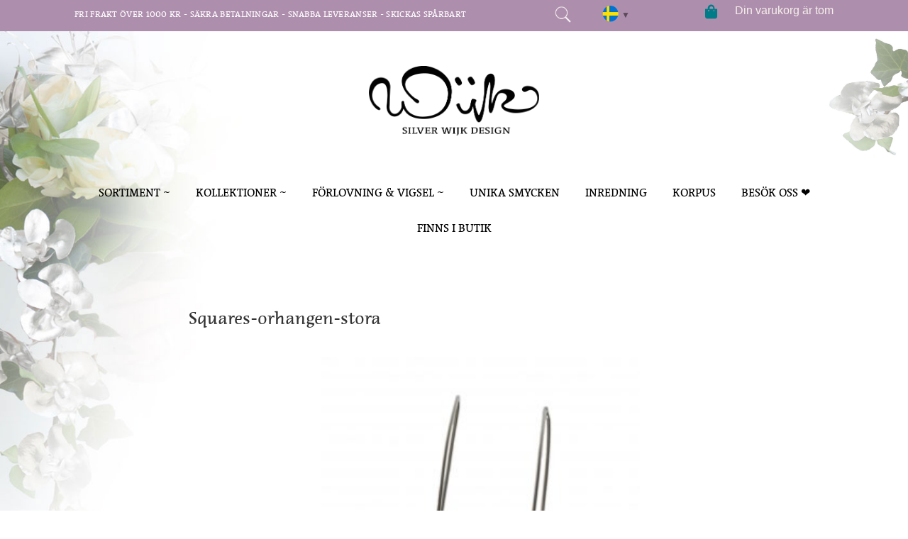

--- FILE ---
content_type: text/html; charset=UTF-8
request_url: https://silverwijk.se/pillow-orhange/squares-orhangen-stora/
body_size: 16264
content:
<!DOCTYPE html>
<html lang="sv-SE">
<head>
<script async src="https://www.googletagmanager.com/gtag/js?id=UA-159908912-1"></script>

<script>

  window.dataLayer = window.dataLayer || [];

  function gtag(){dataLayer.push(arguments);}

  gtag('js', new Date());



  gtag('config', 'UA-159908912-1');

</script>
<meta charset="UTF-8">
<meta name="viewport" content="width=device-width, initial-scale=1">
<link rel="profile" href="https://gmpg.org/xfn/11">
<link rel="pingback" href="https://silverwijk.se/nyshop/xmlrpc.php">
<link rel="shortcut icon" href="favicon.ico">
<link rel="icon" href="https://silverwijk.se/nyshop/wp-content/themes/silverwijk/favicon.ico" type="image/vnd.microsoft.icon" />
<meta name='robots' content='index, follow, max-image-preview:large, max-snippet:-1, max-video-preview:-1' />

	<!-- This site is optimized with the Yoast SEO plugin v26.7 - https://yoast.com/wordpress/plugins/seo/ -->
	<title>Squares-orhangen-stora - Silver Wijk - jewelery &amp; silverware</title>
	<meta name="description" content="Emelie Wijk Lundberg silversmed på Tjörn i Bohuslän" />
	<link rel="canonical" href="https://silverwijk.se/pillow-orhange/squares-orhangen-stora/" />
	<meta property="og:locale" content="sv_SE" />
	<meta property="og:type" content="article" />
	<meta property="og:title" content="Squares-orhangen-stora - Silver Wijk - jewelery &amp; silverware" />
	<meta property="og:description" content="Emelie Wijk Lundberg silversmed på Tjörn i Bohuslän" />
	<meta property="og:url" content="https://silverwijk.se/pillow-orhange/squares-orhangen-stora/" />
	<meta property="og:site_name" content="Silver Wijk - jewelery &amp; silverware" />
	<meta property="article:publisher" content="https://www.facebook.com/Silver-Wijk-125444584204360/" />
	<meta property="og:image" content="https://silverwijk.se/pillow-orhange/squares-orhangen-stora" />
	<meta property="og:image:width" content="3090" />
	<meta property="og:image:height" content="3110" />
	<meta property="og:image:type" content="image/jpeg" />
	<meta name="twitter:card" content="summary_large_image" />
	<script type="application/ld+json" class="yoast-schema-graph">{"@context":"https://schema.org","@graph":[{"@type":"WebPage","@id":"https://silverwijk.se/pillow-orhange/squares-orhangen-stora/","url":"https://silverwijk.se/pillow-orhange/squares-orhangen-stora/","name":"Squares-orhangen-stora - Silver Wijk - jewelery &amp; silverware","isPartOf":{"@id":"https://silverwijk.se/#website"},"primaryImageOfPage":{"@id":"https://silverwijk.se/pillow-orhange/squares-orhangen-stora/#primaryimage"},"image":{"@id":"https://silverwijk.se/pillow-orhange/squares-orhangen-stora/#primaryimage"},"thumbnailUrl":"https://silverwijk.se/nyshop/wp-content/uploads/2016/08/Squares-orhangen-stora.jpg","datePublished":"2016-08-13T14:01:29+00:00","description":"Emelie Wijk Lundberg silversmed på Tjörn i Bohuslän","breadcrumb":{"@id":"https://silverwijk.se/pillow-orhange/squares-orhangen-stora/#breadcrumb"},"inLanguage":"sv-SE","potentialAction":[{"@type":"ReadAction","target":["https://silverwijk.se/pillow-orhange/squares-orhangen-stora/"]}]},{"@type":"ImageObject","inLanguage":"sv-SE","@id":"https://silverwijk.se/pillow-orhange/squares-orhangen-stora/#primaryimage","url":"https://silverwijk.se/nyshop/wp-content/uploads/2016/08/Squares-orhangen-stora.jpg","contentUrl":"https://silverwijk.se/nyshop/wp-content/uploads/2016/08/Squares-orhangen-stora.jpg","width":3090,"height":3110},{"@type":"BreadcrumbList","@id":"https://silverwijk.se/pillow-orhange/squares-orhangen-stora/#breadcrumb","itemListElement":[{"@type":"ListItem","position":1,"name":"Hem","item":"https://silverwijk.se/"},{"@type":"ListItem","position":2,"name":"Pillow örhänge","item":"https://silverwijk.se/pillow-orhange/"},{"@type":"ListItem","position":3,"name":"Squares-orhangen-stora"}]},{"@type":"WebSite","@id":"https://silverwijk.se/#website","url":"https://silverwijk.se/","name":"Silver Wijk - Silver Wijk Design","description":"- smycken, vigselringar &amp; inredning skapade på Tjörn","publisher":{"@id":"https://silverwijk.se/#organization"},"potentialAction":[{"@type":"SearchAction","target":{"@type":"EntryPoint","urlTemplate":"https://silverwijk.se/?s={search_term_string}"},"query-input":{"@type":"PropertyValueSpecification","valueRequired":true,"valueName":"search_term_string"}}],"inLanguage":"sv-SE"},{"@type":"Organization","@id":"https://silverwijk.se/#organization","name":"Silver Wijk","url":"https://silverwijk.se/","logo":{"@type":"ImageObject","inLanguage":"sv-SE","@id":"https://silverwijk.se/#/schema/logo/image/","url":"https://silverwijk.se/nyshop/wp-content/uploads/2023/03/logotyp.png","contentUrl":"https://silverwijk.se/nyshop/wp-content/uploads/2023/03/logotyp.png","width":1038,"height":460,"caption":"Silver Wijk"},"image":{"@id":"https://silverwijk.se/#/schema/logo/image/"},"sameAs":["https://www.facebook.com/Silver-Wijk-125444584204360/","https://www.instagram.com/silverwijk/"]}]}</script>
	<!-- / Yoast SEO plugin. -->


<link rel='dns-prefetch' href='//stackpath.bootstrapcdn.com' />
<link rel='dns-prefetch' href='//capi-automation.s3.us-east-2.amazonaws.com' />
<link rel="alternate" type="application/rss+xml" title="Silver Wijk - jewelery &amp; silverware &raquo; Webbflöde" href="https://silverwijk.se/feed/" />
<link rel="alternate" type="application/rss+xml" title="Silver Wijk - jewelery &amp; silverware &raquo; Kommentarsflöde" href="https://silverwijk.se/comments/feed/" />
<link rel="alternate" title="oEmbed (JSON)" type="application/json+oembed" href="https://silverwijk.se/wp-json/oembed/1.0/embed?url=https%3A%2F%2Fsilverwijk.se%2Fpillow-orhange%2Fsquares-orhangen-stora%2F" />
<link rel="alternate" title="oEmbed (XML)" type="text/xml+oembed" href="https://silverwijk.se/wp-json/oembed/1.0/embed?url=https%3A%2F%2Fsilverwijk.se%2Fpillow-orhange%2Fsquares-orhangen-stora%2F&#038;format=xml" />
		<style>
			.lazyload,
			.lazyloading {
				max-width: 100%;
			}
		</style>
		<style id='wp-img-auto-sizes-contain-inline-css' type='text/css'>
img:is([sizes=auto i],[sizes^="auto," i]){contain-intrinsic-size:3000px 1500px}
/*# sourceURL=wp-img-auto-sizes-contain-inline-css */
</style>
<link rel='stylesheet' id='wphb-1-css' href='https://silverwijk.se/nyshop/wp-content/uploads/hummingbird-assets/5a5aad9d5ba840bc264376329c54678e.css' type='text/css' media='all' />
<style id='wp-emoji-styles-inline-css' type='text/css'>

	img.wp-smiley, img.emoji {
		display: inline !important;
		border: none !important;
		box-shadow: none !important;
		height: 1em !important;
		width: 1em !important;
		margin: 0 0.07em !important;
		vertical-align: -0.1em !important;
		background: none !important;
		padding: 0 !important;
	}
/*# sourceURL=wp-emoji-styles-inline-css */
</style>
<style id='wp-block-library-inline-css' type='text/css'>
:root{--wp-block-synced-color:#7a00df;--wp-block-synced-color--rgb:122,0,223;--wp-bound-block-color:var(--wp-block-synced-color);--wp-editor-canvas-background:#ddd;--wp-admin-theme-color:#007cba;--wp-admin-theme-color--rgb:0,124,186;--wp-admin-theme-color-darker-10:#006ba1;--wp-admin-theme-color-darker-10--rgb:0,107,160.5;--wp-admin-theme-color-darker-20:#005a87;--wp-admin-theme-color-darker-20--rgb:0,90,135;--wp-admin-border-width-focus:2px}@media (min-resolution:192dpi){:root{--wp-admin-border-width-focus:1.5px}}.wp-element-button{cursor:pointer}:root .has-very-light-gray-background-color{background-color:#eee}:root .has-very-dark-gray-background-color{background-color:#313131}:root .has-very-light-gray-color{color:#eee}:root .has-very-dark-gray-color{color:#313131}:root .has-vivid-green-cyan-to-vivid-cyan-blue-gradient-background{background:linear-gradient(135deg,#00d084,#0693e3)}:root .has-purple-crush-gradient-background{background:linear-gradient(135deg,#34e2e4,#4721fb 50%,#ab1dfe)}:root .has-hazy-dawn-gradient-background{background:linear-gradient(135deg,#faaca8,#dad0ec)}:root .has-subdued-olive-gradient-background{background:linear-gradient(135deg,#fafae1,#67a671)}:root .has-atomic-cream-gradient-background{background:linear-gradient(135deg,#fdd79a,#004a59)}:root .has-nightshade-gradient-background{background:linear-gradient(135deg,#330968,#31cdcf)}:root .has-midnight-gradient-background{background:linear-gradient(135deg,#020381,#2874fc)}:root{--wp--preset--font-size--normal:16px;--wp--preset--font-size--huge:42px}.has-regular-font-size{font-size:1em}.has-larger-font-size{font-size:2.625em}.has-normal-font-size{font-size:var(--wp--preset--font-size--normal)}.has-huge-font-size{font-size:var(--wp--preset--font-size--huge)}.has-text-align-center{text-align:center}.has-text-align-left{text-align:left}.has-text-align-right{text-align:right}.has-fit-text{white-space:nowrap!important}#end-resizable-editor-section{display:none}.aligncenter{clear:both}.items-justified-left{justify-content:flex-start}.items-justified-center{justify-content:center}.items-justified-right{justify-content:flex-end}.items-justified-space-between{justify-content:space-between}.screen-reader-text{border:0;clip-path:inset(50%);height:1px;margin:-1px;overflow:hidden;padding:0;position:absolute;width:1px;word-wrap:normal!important}.screen-reader-text:focus{background-color:#ddd;clip-path:none;color:#444;display:block;font-size:1em;height:auto;left:5px;line-height:normal;padding:15px 23px 14px;text-decoration:none;top:5px;width:auto;z-index:100000}html :where(.has-border-color){border-style:solid}html :where([style*=border-top-color]){border-top-style:solid}html :where([style*=border-right-color]){border-right-style:solid}html :where([style*=border-bottom-color]){border-bottom-style:solid}html :where([style*=border-left-color]){border-left-style:solid}html :where([style*=border-width]){border-style:solid}html :where([style*=border-top-width]){border-top-style:solid}html :where([style*=border-right-width]){border-right-style:solid}html :where([style*=border-bottom-width]){border-bottom-style:solid}html :where([style*=border-left-width]){border-left-style:solid}html :where(img[class*=wp-image-]){height:auto;max-width:100%}:where(figure){margin:0 0 1em}html :where(.is-position-sticky){--wp-admin--admin-bar--position-offset:var(--wp-admin--admin-bar--height,0px)}@media screen and (max-width:600px){html :where(.is-position-sticky){--wp-admin--admin-bar--position-offset:0px}}

/*# sourceURL=wp-block-library-inline-css */
</style><link rel='stylesheet' id='wc-blocks-style-css' href='https://silverwijk.se/nyshop/wp-content/uploads/hummingbird-assets/56733d992b44d4d07cff4b3e172f8fb0.css' type='text/css' media='all' />
<style id='global-styles-inline-css' type='text/css'>
:root{--wp--preset--aspect-ratio--square: 1;--wp--preset--aspect-ratio--4-3: 4/3;--wp--preset--aspect-ratio--3-4: 3/4;--wp--preset--aspect-ratio--3-2: 3/2;--wp--preset--aspect-ratio--2-3: 2/3;--wp--preset--aspect-ratio--16-9: 16/9;--wp--preset--aspect-ratio--9-16: 9/16;--wp--preset--color--black: #000000;--wp--preset--color--cyan-bluish-gray: #abb8c3;--wp--preset--color--white: #ffffff;--wp--preset--color--pale-pink: #f78da7;--wp--preset--color--vivid-red: #cf2e2e;--wp--preset--color--luminous-vivid-orange: #ff6900;--wp--preset--color--luminous-vivid-amber: #fcb900;--wp--preset--color--light-green-cyan: #7bdcb5;--wp--preset--color--vivid-green-cyan: #00d084;--wp--preset--color--pale-cyan-blue: #8ed1fc;--wp--preset--color--vivid-cyan-blue: #0693e3;--wp--preset--color--vivid-purple: #9b51e0;--wp--preset--gradient--vivid-cyan-blue-to-vivid-purple: linear-gradient(135deg,rgb(6,147,227) 0%,rgb(155,81,224) 100%);--wp--preset--gradient--light-green-cyan-to-vivid-green-cyan: linear-gradient(135deg,rgb(122,220,180) 0%,rgb(0,208,130) 100%);--wp--preset--gradient--luminous-vivid-amber-to-luminous-vivid-orange: linear-gradient(135deg,rgb(252,185,0) 0%,rgb(255,105,0) 100%);--wp--preset--gradient--luminous-vivid-orange-to-vivid-red: linear-gradient(135deg,rgb(255,105,0) 0%,rgb(207,46,46) 100%);--wp--preset--gradient--very-light-gray-to-cyan-bluish-gray: linear-gradient(135deg,rgb(238,238,238) 0%,rgb(169,184,195) 100%);--wp--preset--gradient--cool-to-warm-spectrum: linear-gradient(135deg,rgb(74,234,220) 0%,rgb(151,120,209) 20%,rgb(207,42,186) 40%,rgb(238,44,130) 60%,rgb(251,105,98) 80%,rgb(254,248,76) 100%);--wp--preset--gradient--blush-light-purple: linear-gradient(135deg,rgb(255,206,236) 0%,rgb(152,150,240) 100%);--wp--preset--gradient--blush-bordeaux: linear-gradient(135deg,rgb(254,205,165) 0%,rgb(254,45,45) 50%,rgb(107,0,62) 100%);--wp--preset--gradient--luminous-dusk: linear-gradient(135deg,rgb(255,203,112) 0%,rgb(199,81,192) 50%,rgb(65,88,208) 100%);--wp--preset--gradient--pale-ocean: linear-gradient(135deg,rgb(255,245,203) 0%,rgb(182,227,212) 50%,rgb(51,167,181) 100%);--wp--preset--gradient--electric-grass: linear-gradient(135deg,rgb(202,248,128) 0%,rgb(113,206,126) 100%);--wp--preset--gradient--midnight: linear-gradient(135deg,rgb(2,3,129) 0%,rgb(40,116,252) 100%);--wp--preset--font-size--small: 13px;--wp--preset--font-size--medium: 20px;--wp--preset--font-size--large: 36px;--wp--preset--font-size--x-large: 42px;--wp--preset--spacing--20: 0.44rem;--wp--preset--spacing--30: 0.67rem;--wp--preset--spacing--40: 1rem;--wp--preset--spacing--50: 1.5rem;--wp--preset--spacing--60: 2.25rem;--wp--preset--spacing--70: 3.38rem;--wp--preset--spacing--80: 5.06rem;--wp--preset--shadow--natural: 6px 6px 9px rgba(0, 0, 0, 0.2);--wp--preset--shadow--deep: 12px 12px 50px rgba(0, 0, 0, 0.4);--wp--preset--shadow--sharp: 6px 6px 0px rgba(0, 0, 0, 0.2);--wp--preset--shadow--outlined: 6px 6px 0px -3px rgb(255, 255, 255), 6px 6px rgb(0, 0, 0);--wp--preset--shadow--crisp: 6px 6px 0px rgb(0, 0, 0);}:where(.is-layout-flex){gap: 0.5em;}:where(.is-layout-grid){gap: 0.5em;}body .is-layout-flex{display: flex;}.is-layout-flex{flex-wrap: wrap;align-items: center;}.is-layout-flex > :is(*, div){margin: 0;}body .is-layout-grid{display: grid;}.is-layout-grid > :is(*, div){margin: 0;}:where(.wp-block-columns.is-layout-flex){gap: 2em;}:where(.wp-block-columns.is-layout-grid){gap: 2em;}:where(.wp-block-post-template.is-layout-flex){gap: 1.25em;}:where(.wp-block-post-template.is-layout-grid){gap: 1.25em;}.has-black-color{color: var(--wp--preset--color--black) !important;}.has-cyan-bluish-gray-color{color: var(--wp--preset--color--cyan-bluish-gray) !important;}.has-white-color{color: var(--wp--preset--color--white) !important;}.has-pale-pink-color{color: var(--wp--preset--color--pale-pink) !important;}.has-vivid-red-color{color: var(--wp--preset--color--vivid-red) !important;}.has-luminous-vivid-orange-color{color: var(--wp--preset--color--luminous-vivid-orange) !important;}.has-luminous-vivid-amber-color{color: var(--wp--preset--color--luminous-vivid-amber) !important;}.has-light-green-cyan-color{color: var(--wp--preset--color--light-green-cyan) !important;}.has-vivid-green-cyan-color{color: var(--wp--preset--color--vivid-green-cyan) !important;}.has-pale-cyan-blue-color{color: var(--wp--preset--color--pale-cyan-blue) !important;}.has-vivid-cyan-blue-color{color: var(--wp--preset--color--vivid-cyan-blue) !important;}.has-vivid-purple-color{color: var(--wp--preset--color--vivid-purple) !important;}.has-black-background-color{background-color: var(--wp--preset--color--black) !important;}.has-cyan-bluish-gray-background-color{background-color: var(--wp--preset--color--cyan-bluish-gray) !important;}.has-white-background-color{background-color: var(--wp--preset--color--white) !important;}.has-pale-pink-background-color{background-color: var(--wp--preset--color--pale-pink) !important;}.has-vivid-red-background-color{background-color: var(--wp--preset--color--vivid-red) !important;}.has-luminous-vivid-orange-background-color{background-color: var(--wp--preset--color--luminous-vivid-orange) !important;}.has-luminous-vivid-amber-background-color{background-color: var(--wp--preset--color--luminous-vivid-amber) !important;}.has-light-green-cyan-background-color{background-color: var(--wp--preset--color--light-green-cyan) !important;}.has-vivid-green-cyan-background-color{background-color: var(--wp--preset--color--vivid-green-cyan) !important;}.has-pale-cyan-blue-background-color{background-color: var(--wp--preset--color--pale-cyan-blue) !important;}.has-vivid-cyan-blue-background-color{background-color: var(--wp--preset--color--vivid-cyan-blue) !important;}.has-vivid-purple-background-color{background-color: var(--wp--preset--color--vivid-purple) !important;}.has-black-border-color{border-color: var(--wp--preset--color--black) !important;}.has-cyan-bluish-gray-border-color{border-color: var(--wp--preset--color--cyan-bluish-gray) !important;}.has-white-border-color{border-color: var(--wp--preset--color--white) !important;}.has-pale-pink-border-color{border-color: var(--wp--preset--color--pale-pink) !important;}.has-vivid-red-border-color{border-color: var(--wp--preset--color--vivid-red) !important;}.has-luminous-vivid-orange-border-color{border-color: var(--wp--preset--color--luminous-vivid-orange) !important;}.has-luminous-vivid-amber-border-color{border-color: var(--wp--preset--color--luminous-vivid-amber) !important;}.has-light-green-cyan-border-color{border-color: var(--wp--preset--color--light-green-cyan) !important;}.has-vivid-green-cyan-border-color{border-color: var(--wp--preset--color--vivid-green-cyan) !important;}.has-pale-cyan-blue-border-color{border-color: var(--wp--preset--color--pale-cyan-blue) !important;}.has-vivid-cyan-blue-border-color{border-color: var(--wp--preset--color--vivid-cyan-blue) !important;}.has-vivid-purple-border-color{border-color: var(--wp--preset--color--vivid-purple) !important;}.has-vivid-cyan-blue-to-vivid-purple-gradient-background{background: var(--wp--preset--gradient--vivid-cyan-blue-to-vivid-purple) !important;}.has-light-green-cyan-to-vivid-green-cyan-gradient-background{background: var(--wp--preset--gradient--light-green-cyan-to-vivid-green-cyan) !important;}.has-luminous-vivid-amber-to-luminous-vivid-orange-gradient-background{background: var(--wp--preset--gradient--luminous-vivid-amber-to-luminous-vivid-orange) !important;}.has-luminous-vivid-orange-to-vivid-red-gradient-background{background: var(--wp--preset--gradient--luminous-vivid-orange-to-vivid-red) !important;}.has-very-light-gray-to-cyan-bluish-gray-gradient-background{background: var(--wp--preset--gradient--very-light-gray-to-cyan-bluish-gray) !important;}.has-cool-to-warm-spectrum-gradient-background{background: var(--wp--preset--gradient--cool-to-warm-spectrum) !important;}.has-blush-light-purple-gradient-background{background: var(--wp--preset--gradient--blush-light-purple) !important;}.has-blush-bordeaux-gradient-background{background: var(--wp--preset--gradient--blush-bordeaux) !important;}.has-luminous-dusk-gradient-background{background: var(--wp--preset--gradient--luminous-dusk) !important;}.has-pale-ocean-gradient-background{background: var(--wp--preset--gradient--pale-ocean) !important;}.has-electric-grass-gradient-background{background: var(--wp--preset--gradient--electric-grass) !important;}.has-midnight-gradient-background{background: var(--wp--preset--gradient--midnight) !important;}.has-small-font-size{font-size: var(--wp--preset--font-size--small) !important;}.has-medium-font-size{font-size: var(--wp--preset--font-size--medium) !important;}.has-large-font-size{font-size: var(--wp--preset--font-size--large) !important;}.has-x-large-font-size{font-size: var(--wp--preset--font-size--x-large) !important;}
/*# sourceURL=global-styles-inline-css */
</style>

<style id='classic-theme-styles-inline-css' type='text/css'>
/*! This file is auto-generated */
.wp-block-button__link{color:#fff;background-color:#32373c;border-radius:9999px;box-shadow:none;text-decoration:none;padding:calc(.667em + 2px) calc(1.333em + 2px);font-size:1.125em}.wp-block-file__button{background:#32373c;color:#fff;text-decoration:none}
/*# sourceURL=/wp-includes/css/classic-themes.min.css */
</style>
<link rel='stylesheet' id='wp-components-css' href='https://silverwijk.se/nyshop/wp-includes/css/dist/components/style.min.css?ver=6.9' type='text/css' media='all' />
<link rel='stylesheet' id='wp-preferences-css' href='https://silverwijk.se/nyshop/wp-includes/css/dist/preferences/style.min.css?ver=6.9' type='text/css' media='all' />
<link rel='stylesheet' id='wp-block-editor-css' href='https://silverwijk.se/nyshop/wp-includes/css/dist/block-editor/style.min.css?ver=6.9' type='text/css' media='all' />
<link rel='stylesheet' id='wphb-2-css' href='https://silverwijk.se/nyshop/wp-content/uploads/hummingbird-assets/2ad5221348b6abc051624411236b2ddd.css' type='text/css' media='all' />
<link rel='stylesheet' id='woocommerce-layout-css' href='https://silverwijk.se/nyshop/wp-content/uploads/hummingbird-assets/2ba6a75ef6c94414ec13d805fe84fb0d.css' type='text/css' media='all' />
<link rel='stylesheet' id='woocommerce-smallscreen-css' href='https://silverwijk.se/nyshop/wp-content/uploads/hummingbird-assets/db747995aeed3f15a7c3317ad7e2a18e.css' type='text/css' media='only screen and (max-width: 768px)' />
<link rel='stylesheet' id='woocommerce-general-css' href='https://silverwijk.se/nyshop/wp-content/uploads/hummingbird-assets/f54b28c1ddacd719befd7e0e8c656c8b.css' type='text/css' media='all' />
<style id='woocommerce-inline-inline-css' type='text/css'>
.woocommerce form .form-row .required { visibility: visible; }
/*# sourceURL=woocommerce-inline-inline-css */
</style>
<link rel='stylesheet' id='silverwijk-style-css' href='https://silverwijk.se/nyshop/wp-content/themes/silverwijk/style.css?version=125&#038;ver=6.9' type='text/css' media='all' />
<script src="https://code.jquery.com/jquery-2.2.4.min.js?ver=6.9" id="jquery-js"></script>
<script id="wphb-3-js-extra">
var woocommerce_params = {"ajax_url":"/nyshop/wp-admin/admin-ajax.php","wc_ajax_url":"/?wc-ajax=%%endpoint%%","i18n_password_show":"Visa l\u00f6senord","i18n_password_hide":"D\u00f6lj l\u00f6senord"};;;var wc_add_to_cart_params = {"ajax_url":"/nyshop/wp-admin/admin-ajax.php","wc_ajax_url":"/?wc-ajax=%%endpoint%%","i18n_view_cart":"Visa varukorg","cart_url":"https://silverwijk.se/cart/","is_cart":"","cart_redirect_after_add":"no"};
//# sourceURL=wphb-3-js-extra
</script>
<script src="https://silverwijk.se/nyshop/wp-content/uploads/hummingbird-assets/abc57bfbe53fd3f784fa7903a117aa78.js" id="wphb-3-js"></script>
<script id="WCPAY_ASSETS-js-extra">
var wcpayAssets = {"url":"https://silverwijk.se/nyshop/wp-content/plugins/woocommerce-payments/dist/"};
//# sourceURL=WCPAY_ASSETS-js-extra
</script>
<script id="enhanced-ecommerce-google-analytics-js-extra">
var ConvAioGlobal = {"nonce":"398a28d990"};
//# sourceURL=enhanced-ecommerce-google-analytics-js-extra
</script>
<script data-cfasync="false" data-no-optimize="1" data-pagespeed-no-defer src="https://silverwijk.se/nyshop/wp-content/uploads/hummingbird-assets/3baf3b639522a01cbc0190a88ff184f1.js" id="enhanced-ecommerce-google-analytics-js"></script>
<script data-cfasync="false" data-no-optimize="1" data-pagespeed-no-defer id="enhanced-ecommerce-google-analytics-js-after">
tvc_smd={"tvc_wcv":"10.4.3","tvc_wpv":"6.9","tvc_eev":"7.2.14","tvc_sub_data":{"sub_id":"5224","cu_id":"4763","pl_id":"1","ga_tra_option":"UA","ga_property_id":"UA-159908912-1","ga_measurement_id":"","ga_ads_id":"","ga_gmc_id":"","ga_gmc_id_p":"0","op_gtag_js":"1","op_en_e_t":"1","op_rm_t_t":"1","op_dy_rm_t_t":"1","op_li_ga_wi_ads":"1","gmc_is_product_sync":"0","gmc_is_site_verified":"0","gmc_is_domain_claim":"0","gmc_product_count":"0","fb_pixel_id":""}};
//# sourceURL=enhanced-ecommerce-google-analytics-js-after
</script>
<link rel="EditURI" type="application/rsd+xml" title="RSD" href="https://silverwijk.se/nyshop/xmlrpc.php?rsd" />
<meta name="generator" content="WordPress 6.9" />
<meta name="generator" content="WooCommerce 10.4.3" />
<link rel='shortlink' href='https://silverwijk.se/?p=3109' />
<meta name="generator" content="Advanced Coupons for WooCommerce Free v4.7.1" />
		<script>
		(function(h,o,t,j,a,r){
			h.hj=h.hj||function(){(h.hj.q=h.hj.q||[]).push(arguments)};
			h._hjSettings={hjid:2380821,hjsv:5};
			a=o.getElementsByTagName('head')[0];
			r=o.createElement('script');r.async=1;
			r.src=t+h._hjSettings.hjid+j+h._hjSettings.hjsv;
			a.appendChild(r);
		})(window,document,'//static.hotjar.com/c/hotjar-','.js?sv=');
		</script>
				<script>
			document.documentElement.className = document.documentElement.className.replace('no-js', 'js');
		</script>
				<style>
			.no-js img.lazyload {
				display: none;
			}

			figure.wp-block-image img.lazyloading {
				min-width: 150px;
			}

			.lazyload,
			.lazyloading {
				--smush-placeholder-width: 100px;
				--smush-placeholder-aspect-ratio: 1/1;
				width: var(--smush-image-width, var(--smush-placeholder-width)) !important;
				aspect-ratio: var(--smush-image-aspect-ratio, var(--smush-placeholder-aspect-ratio)) !important;
			}

						.lazyload, .lazyloading {
				opacity: 0;
			}

			.lazyloaded {
				opacity: 1;
				transition: opacity 400ms;
				transition-delay: 0ms;
			}

					</style>
			<noscript><style>.woocommerce-product-gallery{ opacity: 1 !important; }</style></noscript>
	
<!-- Meta Pixel Code -->
<script type='text/javascript'>
!function(f,b,e,v,n,t,s){if(f.fbq)return;n=f.fbq=function(){n.callMethod?
n.callMethod.apply(n,arguments):n.queue.push(arguments)};if(!f._fbq)f._fbq=n;
n.push=n;n.loaded=!0;n.version='2.0';n.queue=[];t=b.createElement(e);t.async=!0;
t.src=v;s=b.getElementsByTagName(e)[0];s.parentNode.insertBefore(t,s)}(window,
document,'script','https://connect.facebook.net/en_US/fbevents.js?v=next');
</script>
<!-- End Meta Pixel Code -->

      <script type='text/javascript'>
        var url = window.location.origin + '?ob=open-bridge';
        fbq('set', 'openbridge', '796871134090881', url);
      </script>
    <script type='text/javascript'>fbq('init', '796871134090881', {}, {
    "agent": "wordpress-6.9-3.0.16"
})</script><script type='text/javascript'>
    fbq('track', 'PageView', []);
  </script>
<!-- Meta Pixel Code -->
<noscript>
<img height="1" width="1" style="display:none" alt="fbpx"
src="https://www.facebook.com/tr?id=796871134090881&ev=PageView&noscript=1" />
</noscript>
<!-- End Meta Pixel Code -->
<style type="text/css">.recentcomments a{display:inline !important;padding:0 !important;margin:0 !important;}</style>        <script data-cfasync="false" data-no-optimize="1" data-pagespeed-no-defer>
            var tvc_lc = 'SEK';
        </script>
        <script data-cfasync="false" data-no-optimize="1" data-pagespeed-no-defer>
            var tvc_lc = 'SEK';
        </script>
<script data-cfasync="false" data-pagespeed-no-defer type="text/javascript">
      window.dataLayer = window.dataLayer || [];
      dataLayer.push({"event":"begin_datalayer","conv_track_email":"1","conv_track_phone":"1","conv_track_address":"1","conv_track_page_scroll":"1","conv_track_file_download":"1","conv_track_author":"1","conv_track_signup":"1","conv_track_signin":"1"});
    </script>    <!-- Google Tag Manager by Conversios-->
    <script>
      (function(w, d, s, l, i) {
        w[l] = w[l] || [];
        w[l].push({
          'gtm.start': new Date().getTime(),
          event: 'gtm.js'
        });
        var f = d.getElementsByTagName(s)[0],
          j = d.createElement(s),
          dl = l != 'dataLayer' ? '&l=' + l : '';
        j.async = true;
        j.src =
          'https://www.googletagmanager.com/gtm.js?id=' + i + dl;
        f.parentNode.insertBefore(j, f);
      })(window, document, 'script', 'dataLayer', 'GTM-K7X94DG');
    </script>
    <!-- End Google Tag Manager -->
      <script>
      (window.gaDevIds = window.gaDevIds || []).push('5CDcaG');
    </script>
          <script data-cfasync="false" data-no-optimize="1" data-pagespeed-no-defer>
            var tvc_lc = 'SEK';
        </script>
        <script data-cfasync="false" data-no-optimize="1" data-pagespeed-no-defer>
            var tvc_lc = 'SEK';
        </script>
			<script  type="text/javascript">
				!function(f,b,e,v,n,t,s){if(f.fbq)return;n=f.fbq=function(){n.callMethod?
					n.callMethod.apply(n,arguments):n.queue.push(arguments)};if(!f._fbq)f._fbq=n;
					n.push=n;n.loaded=!0;n.version='2.0';n.queue=[];t=b.createElement(e);t.async=!0;
					t.src=v;s=b.getElementsByTagName(e)[0];s.parentNode.insertBefore(t,s)}(window,
					document,'script','https://connect.facebook.net/en_US/fbevents.js');
			</script>
			<!-- WooCommerce Facebook Integration Begin -->
			<script  type="text/javascript">

				fbq('init', '796871134090881', {}, {
    "agent": "woocommerce_6-10.4.3-3.5.15"
});

				document.addEventListener( 'DOMContentLoaded', function() {
					// Insert placeholder for events injected when a product is added to the cart through AJAX.
					document.body.insertAdjacentHTML( 'beforeend', '<div class=\"wc-facebook-pixel-event-placeholder\"></div>' );
				}, false );

			</script>
			<!-- WooCommerce Facebook Integration End -->
				<style type="text/css">
			.site-title a,
		.site-description {
			color: #0a0000;
		}
		</style>
	<link rel="modulepreload" href="https://silverwijk.se/nyshop/wp-content/plugins/advanced-coupons-for-woocommerce-free/dist/common/NoticesPlugin.12346420.js"  /><link rel="modulepreload" href="https://silverwijk.se/nyshop/wp-content/plugins/advanced-coupons-for-woocommerce-free/dist/common/sanitize.7727159a.js"  /><link rel="modulepreload" href="https://silverwijk.se/nyshop/wp-content/plugins/advanced-coupons-for-woocommerce-free/dist/common/NoticesPlugin.12346420.js"  /><link rel="modulepreload" href="https://silverwijk.se/nyshop/wp-content/plugins/advanced-coupons-for-woocommerce-free/dist/common/sanitize.7727159a.js"  />
<link rel="stylesheet" type="text/css" href="https://silverwijk.se/nyshop/wp-content/themes/silverwijk/___sassy/style.css?ver="8>
<script src="https://kit.fontawesome.com/95a1e4753d.js"></script>
</head>

<body data-rsssl=1 class="attachment wp-singular attachment-template-default single single-attachment postid-3109 attachmentid-3109 attachment-jpeg wp-theme-silverwijk theme-silverwijk woocommerce-no-js group-blog">
<div id="wrapper__lds-ring">
<div class="lds-ring"><div></div><div></div><div></div><div></div></div>
</div>

<div id="top-navigation"  >
<div id="page" class="site">
<div id="top">

<div class="container zero">
  <link rel='stylesheet'  href='https://silverwijk.se/nyshop/wp-content/themes/silverwijk/__SEARCH/style.css' type='text/css' media='all' />
<img class="search-icon search-icon-mobil lazyload" data-src="https://silverwijk.se/nyshop/wp-content/themes/silverwijk/img/search.png" alt="search" src="[data-uri]" style="--smush-placeholder-width: 500px; --smush-placeholder-aspect-ratio: 500/500;">




<div class="language-meny language-meny-mobile">
    <span class="the_language">
<img class="fimg lazyload" data-src="https://silverwijk.se/nyshop/wp-content/themes/silverwijk/img/swedish.png" alt="swedish " src="[data-uri]" style="--smush-placeholder-width: 200px; --smush-placeholder-aspect-ratio: 200/151;"><span class=" down">&#9660; </span>
</span>
<ul class="language-dropdown">

<li><a href="https://silverwijk.com" ><img data-src="https://silverwijk.se/nyshop/wp-content/themes/silverwijk/img/english.png" alt="english " src="[data-uri]" class="lazyload" style="--smush-placeholder-width: 200px; --smush-placeholder-aspect-ratio: 200/151;"><span></span></a></li>
<li><a href="https://silverwijk.se"><img data-src="https://silverwijk.se/nyshop/wp-content/themes/silverwijk/img/swedish.png" alt="swedish " src="[data-uri]" class="lazyload" style="--smush-placeholder-width: 200px; --smush-placeholder-aspect-ratio: 200/151;"><span></span></a></li>
</ul>

</div>



<span id="top__free">
FRI FRAKT ÖVER 1000 KR - SÄKRA BETALNINGAR - SNABBA LEVERANSER - SKICKAS SPÅRBART


  <img class="search-icon lazyload" data-src="https://silverwijk.se/nyshop/wp-content/themes/silverwijk/img/search.png" alt="search" src="[data-uri]" style="--smush-placeholder-width: 500px; --smush-placeholder-aspect-ratio: 500/500;">






  <div class="language-meny">
    <span class="the_language">
<img class="fimg lazyload" data-src="https://silverwijk.se/nyshop/wp-content/themes/silverwijk/img/swedish.png" alt="swedish " src="[data-uri]" style="--smush-placeholder-width: 200px; --smush-placeholder-aspect-ratio: 200/151;"><span class=" down">&#9660; </span>
</span>
<ul class="language-dropdown">

<li><a href="https://silverwijk.com/" ><img data-src="https://silverwijk.se/nyshop/wp-content/themes/silverwijk/img/english.png" alt="english " src="[data-uri]" class="lazyload" style="--smush-placeholder-width: 200px; --smush-placeholder-aspect-ratio: 200/151;"><span></span></a></li>
<li><a href="https://silverwijk.se/"><img data-src="https://silverwijk.se/nyshop/wp-content/themes/silverwijk/img/swedish.png" alt="swedish " src="[data-uri]" class="lazyload" style="--smush-placeholder-width: 200px; --smush-placeholder-aspect-ratio: 200/151;"><span></span></a></li>
</ul>

</div>


<script>
  (function($){
    $('.the_language').click(function() {
    $('.language-dropdown').toggle();
})
  }(jQuery))
  </script>





<!-- FRI FRAKT ÖVER 1500 SEK ÖPPET KÖP I 14 DAGAR KONTAKTA OSS --></span>

<div id="varukorg">
<span id="varukorg__totalantal">
<!-- ?php echo sprintf(_n('%d produkt', '%d produkter', WC()->cart->get_cart_contents_count()), WC()->cart->get_cart_contents_count()); ?>
&nbsp; -->
<!-- <span id="varukorg__totalsumma">?php echo WC()->cart->get_cart_total(); ?></span> -->
</span>
<span id="varukorg__kassan">
<div class="shopping-bag">
<i class="fas fa-shopping-bag shopping-bag__icon">

</i>
</div>

    <a id="varukorg__kassan--link" >Din varukorg är tom</a>

	</div><!-- varukorg -->
	<div class="antalp"></div>

		</div><!-- container -->
    </div> <!-- top -->



    <div id="mmenu" class="container">
        <header class="header">

		<div class="ham-container" >
  <div class="bar1"></div>
  <div class="bar2"></div>
  <div class="bar3"></div>
</div>

            <div class="site-logo">

<a href="https://silverwijk.se/"><img data-src="https://silverwijk.se/nyshop/wp-content/themes/silverwijk/img/logotyp.png" alt="logotyp" src="[data-uri]" class="lazyload" style="--smush-placeholder-width: 1038px; --smush-placeholder-aspect-ratio: 1038/460;"></a>
			</div>

				<div class="menu-main-menu-container"><ul id="main-menu" class="menu"><li id="menu-item-4128" class="menu-item menu-item-type-custom menu-item-object-custom menu-item-has-children menu-item-4128"><a href="#">sortiment ~</a>
<ul class="sub-menu">
	<li id="menu-item-4129" class="menu-item menu-item-type-custom menu-item-object-custom menu-item-4129"><a href="https://silverwijk.se/produkt-kategori/halsband/">halsband</a></li>
	<li id="menu-item-4130" class="menu-item menu-item-type-custom menu-item-object-custom menu-item-4130"><a href="https://silverwijk.se/produkt-kategori/armband/">armband</a></li>
	<li id="menu-item-4131" class="menu-item menu-item-type-custom menu-item-object-custom menu-item-4131"><a href="https://silverwijk.se/produkt-kategori/ringar/">ringar</a></li>
	<li id="menu-item-4132" class="menu-item menu-item-type-custom menu-item-object-custom menu-item-4132"><a href="https://silverwijk.se/produkt-kategori/orhangen/">örhängen</a></li>
	<li id="menu-item-4147" class="menu-item menu-item-type-custom menu-item-object-custom menu-item-4147"><a href="https://silverwijk.se/produkt-kategori/kollektioner/kedjor/">kedjor</a></li>
	<li id="menu-item-5172" class="menu-item menu-item-type-custom menu-item-object-custom menu-item-5172"><a href="https://silverwijk.se/produkt-kategori/brickor/">Brickor</a></li>
	<li id="menu-item-4133" class="menu-item menu-item-type-custom menu-item-object-custom menu-item-4133"><a href="https://silverwijk.se/produkt-kategori/herrsmycken/">herr</a></li>
	<li id="menu-item-5173" class="menu-item menu-item-type-custom menu-item-object-custom menu-item-5173"><a href="https://silverwijk.se/produkt-kategori/lyktor/">Lyktor &#038; Marschallhållare</a></li>
	<li id="menu-item-5171" class="menu-item menu-item-type-custom menu-item-object-custom menu-item-5171"><a href="https://silverwijk.se/produkt-kategori/dukning/">Dukning</a></li>
	<li id="menu-item-4349" class="menu-item menu-item-type-custom menu-item-object-custom menu-item-4349"><a href="https://silverwijk.se/produkt-kategori/barn-och-dop">Barn &#038; Dop</a></li>
	<li id="menu-item-5364" class="menu-item menu-item-type-custom menu-item-object-custom menu-item-5364"><a href="https://silverwijk.se/produkt-kategori/fina-med-gravyr">Fina med gravyr</a></li>
	<li id="menu-item-4135" class="menu-item menu-item-type-custom menu-item-object-custom menu-item-4135"><a href="https://silverwijk.se/produkt-kategori/forlovning-brollop">förlovning- och vigsel</a></li>
	<li id="menu-item-29028" class="menu-item menu-item-type-custom menu-item-object-custom menu-item-29028"><a href="https://silverwijk.se/produkt-kategori/konstprint/">Konstprint</a></li>
	<li id="menu-item-19647" class="menu-item menu-item-type-custom menu-item-object-custom menu-item-19647"><a href="https://silverwijk.se/produkt-kategori/produkt-kategori-presentkort-for-butik/">Presentkort</a></li>
</ul>
</li>
<li id="menu-item-4136" class="menu-item menu-item-type-custom menu-item-object-custom menu-item-has-children menu-item-4136"><a href="#">kollektioner ~</a>
<ul class="sub-menu">
	<li id="menu-item-4137" class="menu-item menu-item-type-custom menu-item-object-custom menu-item-4137"><a href="https://silverwijk.se/produkt-kategori/kollektioner/">alla kollektioner</a></li>
	<li id="menu-item-4138" class="menu-item menu-item-type-custom menu-item-object-custom menu-item-4138"><a href="https://silverwijk.se/produkt-kategori/kollektioner/anemone/">anemone</a></li>
	<li id="menu-item-4139" class="menu-item menu-item-type-custom menu-item-object-custom menu-item-4139"><a href="https://silverwijk.se/produkt-kategori/kollektioner/angel/">angel</a></li>
	<li id="menu-item-4140" class="menu-item menu-item-type-custom menu-item-object-custom menu-item-4140"><a href="https://silverwijk.se/produkt-kategori/kollektioner/blod-svett-tarar/">blod, svett &#038; tårar</a></li>
	<li id="menu-item-4141" class="menu-item menu-item-type-custom menu-item-object-custom menu-item-4141"><a href="https://silverwijk.se/produkt-kategori/kollektioner/blow-bubbles/">blow bubbles</a></li>
	<li id="menu-item-4142" class="menu-item menu-item-type-custom menu-item-object-custom menu-item-4142"><a href="https://silverwijk.se/produkt-kategori/kollektioner/bubbles/">bubbles</a></li>
	<li id="menu-item-4902" class="menu-item menu-item-type-custom menu-item-object-custom menu-item-4902"><a href="https://silverwijk.se/produkt-kategori/kollektioner/chubby/">chubby</a></li>
	<li id="menu-item-5511" class="menu-item menu-item-type-custom menu-item-object-custom menu-item-5511"><a href="https://silverwijk.se/produkt-kategori/colosseum">Colosseum</a></li>
	<li id="menu-item-4143" class="menu-item menu-item-type-custom menu-item-object-custom menu-item-4143"><a href="https://silverwijk.se/produkt-kategori/kollektioner/dragonfly/">dragonfly</a></li>
	<li id="menu-item-4144" class="menu-item menu-item-type-custom menu-item-object-custom menu-item-4144"><a href="https://silverwijk.se/produkt-kategori/kollektioner/drops/">drops</a></li>
	<li id="menu-item-4516" class="menu-item menu-item-type-custom menu-item-object-custom menu-item-4516"><a href="https://silverwijk.se/produkt-kategori/eternity">Eternity</a></li>
	<li id="menu-item-4145" class="menu-item menu-item-type-custom menu-item-object-custom menu-item-4145"><a href="https://silverwijk.se/produkt-kategori/kollektioner/faglar/">fåglar</a></li>
	<li id="menu-item-25174" class="menu-item menu-item-type-custom menu-item-object-custom menu-item-25174"><a href="https://silverwijk.se/produkt-tagg/hoppfull/">Hoppfull</a></li>
	<li id="menu-item-5273" class="menu-item menu-item-type-custom menu-item-object-custom menu-item-5273"><a href="https://silverwijk.se/produkt-kategori/humla">Humla</a></li>
	<li id="menu-item-4146" class="menu-item menu-item-type-custom menu-item-object-custom menu-item-4146"><a href="https://silverwijk.se/produkt-kategori/kollektioner/im-yours/">im yours</a></li>
	<li id="menu-item-4326" class="menu-item menu-item-type-custom menu-item-object-custom menu-item-4326"><a href="https://silverwijk.se/produkt-kategori/lines">Lines</a></li>
	<li id="menu-item-5510" class="menu-item menu-item-type-custom menu-item-object-custom menu-item-5510"><a href="https://silverwijk.se/produkt-kategori/mezzo">Mezzo</a></li>
	<li id="menu-item-4520" class="menu-item menu-item-type-custom menu-item-object-custom menu-item-4520"><a href="https://silverwijk.se/produkt-kategori/kaprifol">kaprifol</a></li>
	<li id="menu-item-5010" class="menu-item menu-item-type-custom menu-item-object-custom menu-item-5010"><a href="https://silverwijk.se/produkt-kategori/kollektioner/kedjor/">Kedjor</a></li>
	<li id="menu-item-25173" class="menu-item menu-item-type-custom menu-item-object-custom menu-item-25173"><a href="https://silverwijk.se/produkt-kategori/kollektioner/knycklingar/">Knycklingar</a></li>
	<li id="menu-item-29027" class="menu-item menu-item-type-custom menu-item-object-custom menu-item-29027"><a href="https://silverwijk.se/produkt-kategori/konstprint/">Konstprint</a></li>
	<li id="menu-item-4149" class="menu-item menu-item-type-custom menu-item-object-custom menu-item-4149"><a href="https://silverwijk.se/produkt-kategori/kollektioner/orchid-kollektioner/">orchid</a></li>
	<li id="menu-item-4150" class="menu-item menu-item-type-custom menu-item-object-custom menu-item-4150"><a href="https://silverwijk.se/produkt-kategori/kollektioner/royal/">royal</a></li>
	<li id="menu-item-4351" class="menu-item menu-item-type-custom menu-item-object-custom menu-item-4351"><a href="https://silverwijk.se/produkt-kategori/kollektioner/rosor">Rosor</a></li>
	<li id="menu-item-6930" class="menu-item menu-item-type-custom menu-item-object-custom menu-item-6930"><a href="https://silverwijk.se/produkt-kategori/kollektioner/rakor/">Räkor</a></li>
	<li id="menu-item-4879" class="menu-item menu-item-type-custom menu-item-object-custom menu-item-4879"><a href="https://silverwijk.se/produkt-kategori/kollektioner/rav">Räv</a></li>
	<li id="menu-item-4518" class="menu-item menu-item-type-custom menu-item-object-custom menu-item-4518"><a href="https://silverwijk.se/produkt-kategori/runningman">running man</a></li>
	<li id="menu-item-4151" class="menu-item menu-item-type-custom menu-item-object-custom menu-item-4151"><a href="https://silverwijk.se/produkt-kategori/kollektioner/starfish/">starfish</a></li>
	<li id="menu-item-4519" class="menu-item menu-item-type-custom menu-item-object-custom menu-item-4519"><a href="https://silverwijk.se/produkt-kategori/sails">sail</a></li>
	<li id="menu-item-4517" class="menu-item menu-item-type-custom menu-item-object-custom menu-item-4517"><a href="https://silverwijk.se/produkt-kategori/simplicity">simplicity</a></li>
	<li id="menu-item-5274" class="menu-item menu-item-type-custom menu-item-object-custom menu-item-5274"><a href="https://silverwijk.se/produkt-kategori/snacka">snäcka</a></li>
	<li id="menu-item-4152" class="menu-item menu-item-type-custom menu-item-object-custom menu-item-4152"><a href="https://silverwijk.se/produkt-kategori/kollektioner/sundsbysippan/">sundbysippan</a></li>
	<li id="menu-item-4348" class="menu-item menu-item-type-custom menu-item-object-custom menu-item-4348"><a href="https://silverwijk.se/produkt-kategori/kollektioner/spira/">Spira</a></li>
	<li id="menu-item-5487" class="menu-item menu-item-type-custom menu-item-object-custom menu-item-5487"><a href="https://silverwijk.se/produkt-kategori/tulip">Tulip</a></li>
	<li id="menu-item-4153" class="menu-item menu-item-type-custom menu-item-object-custom menu-item-4153"><a href="https://silverwijk.se/produkt-kategori/kollektioner/willow/">willow</a></li>
</ul>
</li>
<li id="menu-item-4154" class="menu-item menu-item-type-custom menu-item-object-custom menu-item-has-children menu-item-4154"><a href="#">förlovning &#038; vigsel ~</a>
<ul class="sub-menu">
	<li id="menu-item-5471" class="menu-item menu-item-type-custom menu-item-object-custom menu-item-5471"><a href="https://silverwijk.se/produkt-kategori/brollopssmycken">Bröllopssmycken</a></li>
	<li id="menu-item-5472" class="menu-item menu-item-type-custom menu-item-object-custom menu-item-5472"><a href="https://silverwijk.se/produkt-kategori/brudbuketten">Brudbuketten</a></li>
	<li id="menu-item-5474" class="menu-item menu-item-type-custom menu-item-object-custom menu-item-5474"><a href="https://silverwijk.se/produkt-kategori/morgongavor">Morgongåvor</a></li>
	<li id="menu-item-5473" class="menu-item menu-item-type-custom menu-item-object-custom menu-item-5473"><a href="https://silverwijk.se/produkt-kategori/forlovnings-och-vigselringar">Förlovnings- &#038; Vigselringar</a></li>
	<li id="menu-item-6117" class="menu-item menu-item-type-custom menu-item-object-custom menu-item-6117"><a href="https://silverwijk.se/unika-ringar/">Specialdesignade ringar</a></li>
	<li id="menu-item-5476" class="menu-item menu-item-type-custom menu-item-object-custom menu-item-5476"><a href="https://silverwijk.se/produkt-kategori/presenter-till-tarnor-marsalker">Presenter till tärnor &#038; marsalker</a></li>
</ul>
</li>
<li id="menu-item-6114" class="menu-item menu-item-type-custom menu-item-object-custom menu-item-has-children menu-item-6114"><a href="#">Unika smycken</a>
<ul class="sub-menu">
	<li id="menu-item-4155" class="menu-item menu-item-type-custom menu-item-object-custom menu-item-4155"><a href="https://silverwijk.se/unik-design/">unik design</a></li>
	<li id="menu-item-6115" class="menu-item menu-item-type-custom menu-item-object-custom menu-item-6115"><a href="https://silverwijk.se/unika-ringar/">Specialdesignade ringar</a></li>
	<li id="menu-item-6116" class="menu-item menu-item-type-custom menu-item-object-custom menu-item-6116"><a href="https://silverwijk.se/bestall-unika-smycken/">Beställ unika smycken</a></li>
</ul>
</li>
<li id="menu-item-4156" class="menu-item menu-item-type-custom menu-item-object-custom menu-item-has-children menu-item-4156"><a href="https://silverwijk.se/produkt-kategori/kollektioner/inredning/">inredning</a>
<ul class="sub-menu">
	<li id="menu-item-6161" class="menu-item menu-item-type-custom menu-item-object-custom menu-item-6161"><a href="https://silverwijk.se/produkt-kategori/silverwijkliving">Silver Wijk Living</a></li>
</ul>
</li>
<li id="menu-item-4157" class="menu-item menu-item-type-custom menu-item-object-custom menu-item-4157"><a href="https://silverwijk.se/korpus/">korpus</a></li>
<li id="menu-item-5687" class="menu-item menu-item-type-custom menu-item-object-custom menu-item-5687"><a href="https://silverwijk.se/butiker/">Besök oss ❤</a></li>
<li id="menu-item-31515" class="menu-item menu-item-type-taxonomy menu-item-object-category menu-item-has-children menu-item-31515"><a href="https://silverwijk.se/category/andra-hantverkare/">Finns i butik</a>
<ul class="sub-menu">
	<li id="menu-item-31516" class="menu-item menu-item-type-post_type menu-item-object-page menu-item-31516"><a href="https://silverwijk.se/stromshaga/">Strömshaga</a></li>
	<li id="menu-item-31552" class="menu-item menu-item-type-post_type menu-item-object-page menu-item-31552"><a href="https://silverwijk.se/recycled-by-wille/">RECYCLED BY WILLE</a></li>
	<li id="menu-item-31561" class="menu-item menu-item-type-post_type menu-item-object-page menu-item-31561"><a href="https://silverwijk.se/affari-of-sweden/">Affari of Sweden</a></li>
	<li id="menu-item-31581" class="menu-item menu-item-type-post_type menu-item-object-page menu-item-31581"><a href="https://silverwijk.se/klassbols/">Klässbols</a></li>
</ul>
</li>
</ul></div>    </header>
    </div>


	</div>
    <div id="content" class="site-content">


	<div id="primary" class="content-area">
		<main id="main" class="site-main" role="main">

		<div class="container">

		
<article id="post-3109" class="post-3109 attachment type-attachment status-inherit hentry">
	<header class="entry-header">
		<h1 class="entry-title">Squares-orhangen-stora</h1>		
	
	</header><!-- .entry-header -->

	<div class="entry-content">
		<p class="attachment"><a href='https://silverwijk.se/nyshop/wp-content/uploads/2016/08/Squares-orhangen-stora.jpg'><img fetchpriority="high" decoding="async" width="298" height="300" src="https://silverwijk.se/nyshop/wp-content/uploads/2016/08/Squares-orhangen-stora-298x300.jpg" class="attachment-medium size-medium" alt="" srcset="https://silverwijk.se/nyshop/wp-content/uploads/2016/08/Squares-orhangen-stora-298x300.jpg 298w, https://silverwijk.se/nyshop/wp-content/uploads/2016/08/Squares-orhangen-stora-64x64.jpg 64w, https://silverwijk.se/nyshop/wp-content/uploads/2016/08/Squares-orhangen-stora-100x100.jpg 100w, https://silverwijk.se/nyshop/wp-content/uploads/2016/08/Squares-orhangen-stora-600x604.jpg 600w, https://silverwijk.se/nyshop/wp-content/uploads/2016/08/Squares-orhangen-stora-150x150.jpg 150w, https://silverwijk.se/nyshop/wp-content/uploads/2016/08/Squares-orhangen-stora-768x773.jpg 768w, https://silverwijk.se/nyshop/wp-content/uploads/2016/08/Squares-orhangen-stora-1017x1024.jpg 1017w, https://silverwijk.se/nyshop/wp-content/uploads/2016/08/Squares-orhangen-stora-795x800.jpg 795w, https://silverwijk.se/nyshop/wp-content/uploads/2016/08/Squares-orhangen-stora-596x600.jpg 596w, https://silverwijk.se/nyshop/wp-content/uploads/2016/08/Squares-orhangen-stora-497x500.jpg 497w, https://silverwijk.se/nyshop/wp-content/uploads/2016/08/Squares-orhangen-stora-199x200.jpg 199w" sizes="(max-width: 298px) 100vw, 298px" /></a></p>
	</div><!-- .entry-content -->



		

 		
 		<style>

 	#primary img {

 		width:60%;
 		margin-left: 25%;
 		}
 		</style>

 		








	
	


	<footer class="entry-footer">
		<!-- ilverwijk_entry_footer(); -->
	</footer><!-- .entry-footer -->
</article><!-- #post-## -->
		</div>


		

		</main><!-- #main -->
	</div><!-- #primary -->
	



</div>

    <footer  id="colophon" class="footer" role="contentinfo">

<div class="container fzero">
<!-- -----------------------------------------------Nyhetsformulär------------------------------------------------------- -->

<!-- MailerLite Universal -->
<script>
    (function(w,d,e,u,f,l,n){w[f]=w[f]||function(){(w[f].q=w[f].q||[])
    .push(arguments);},l=d.createElement(e),l.async=1,l.src=u,
    n=d.getElementsByTagName(e)[0],n.parentNode.insertBefore(l,n);})
    (window,document,'script','https://assets.mailerlite.com/js/universal.js','ml');
    ml('account', '511122');
</script>
<!-- End MailerLite Universal -->
<div class="ml-embedded" data-form="XJCsFz"></div>
	

</div>
<!-- ---------------------------------------------------------------------------------------------------------------- -->


    <ul class="footer-nav">

            <div class="social">

                <a target="_blank" href="https://www.facebook.com/silverwijk/"><i class="fab fa-facebook-f"></i></a>
                <a target="_blank" href="https://www.instagram.com/silverwijk/"><i class="fab fa-instagram"></i></a>
                </div>
                <div class="menu-footer-menu-container"><ul id="footer-menu" class="menu"><li id="menu-item-4162" class="menu-item menu-item-type-custom menu-item-object-custom menu-item-4162"><a href="https://silverwijk.se/om-silver-wijk/">Om Silver Wijk</a></li>
<li id="menu-item-4163" class="menu-item menu-item-type-custom menu-item-object-custom menu-item-4163"><a href="https://silverwijk.se/om-silverwijk/emelie-wijk-lundberg-silversmed-pa-tjorn/">Om Emelie Wijk Lundberg</a></li>
<li id="menu-item-4164" class="menu-item menu-item-type-custom menu-item-object-custom menu-item-4164"><a href="https://silverwijk.se/butiker/">Våra butiker</a></li>
<li id="menu-item-4165" class="menu-item menu-item-type-custom menu-item-object-custom menu-item-4165"><a href="https://silverwijk.se/aterforsaljare/">Återförsäljare</a></li>
<li id="menu-item-4166" class="menu-item menu-item-type-custom menu-item-object-custom menu-item-4166"><a href="https://silverwijk.se/hallbarhet/">Hållbarhet</a></li>
<li id="menu-item-4167" class="menu-item menu-item-type-custom menu-item-object-custom menu-item-4167"><a href="https://silverwijk.se/kopvillkor/">Villkor &#038; Info</a></li>
<li id="menu-item-4168" class="menu-item menu-item-type-custom menu-item-object-custom menu-item-4168"><a href="#">Portfolio</a></li>
<li id="menu-item-4169" class="menu-item menu-item-type-custom menu-item-object-custom menu-item-4169"><a href="https://silverwijk.se/kontakt/">Kontakt &#038; öppetider</a></li>
<li id="menu-item-4171" class="menu-item menu-item-type-custom menu-item-object-custom menu-item-4171"><a href="https://silverwijk.se/skotselrad/">Skötselråd</a></li>
<li id="menu-item-4245" class="menu-item menu-item-type-post_type menu-item-object-page menu-item-4245"><a href="https://silverwijk.se/samarbeten/">Samarbeten</a></li>
<li id="menu-item-4246" class="menu-item menu-item-type-post_type menu-item-object-page menu-item-4246"><a href="https://silverwijk.se/jobba-hos-oss/">Jobba hos oss</a></li>
</ul></div>

                <img
                style="--smush-placeholder-width: 384px; --smush-placeholder-aspect-ratio: 384/70;width:300px; text-align:center"

                data-src="https://silverwijk.se/nyshop/wp-content/themes/silverwijk/img/betalsatt.png" class="img-fluid lazyload" alt="" src="[data-uri]">
    </ul>


</div>




</footer>




</div><!-- #page -->

    <script data-cfasync="false" data-no-optimize="1" data-pagespeed-no-defer>
      tvc_js = new TVC_GTM_Enhanced({"affiliation":"Silver Wijk - jewelery &amp; silverware","is_admin":"","tracking_option":"UA","property_id":"UA-159908912-1","measurement_id":"","google_ads_id":"","fb_pixel_id":"","tvc_ajax_url":"https:\/\/silverwijk.se\/nyshop\/wp-admin\/admin-ajax.php"});
      
      
      
        /*
         * Global - jjQuery event handler that is triggered when an AJAX request completes successfully.
         */
        jQuery(document).ajaxSuccess(function(event, xhr, settings) {

          
            // WpForm - formSubmit event
            if (settings.data instanceof FormData) {
              var formdata = [];
              for (var pair of settings.data.entries()) {

                if ('form_id' in formdata && 'action' in formdata)
                  break;

                if (pair[0] == 'wpforms[id]')
                  formdata['form_id'] = pair[1];

                if (pair[0] == 'action' && pair[1] == 'wpforms_submit')
                  formdata['action'] = pair[1];

              }
              if (formdata['action'] == 'wpforms_submit' && settings.data != 'action=datalayer_push') {
                var data = [];
                tvc_js.formsubmit_ajax_tracking(formdata);
                return;
              }
            }
          
          
        });
          </script>
<script type="speculationrules">
{"prefetch":[{"source":"document","where":{"and":[{"href_matches":"/*"},{"not":{"href_matches":["/nyshop/wp-*.php","/nyshop/wp-admin/*","/nyshop/wp-content/uploads/*","/nyshop/wp-content/*","/nyshop/wp-content/plugins/*","/nyshop/wp-content/themes/silverwijk/*","/*\\?(.+)"]}},{"not":{"selector_matches":"a[rel~=\"nofollow\"]"}},{"not":{"selector_matches":".no-prefetch, .no-prefetch a"}}]},"eagerness":"conservative"}]}
</script>

			<script type="text/javascript">
				var _paq = _paq || [];
					_paq.push(['setCustomDimension', 1, '{"ID":2,"name":"Emelie","avatar":"1ce149ed90109ad042f6136239872f3c"}']);
				_paq.push(['trackPageView']);
								(function () {
					var u = "https://analytics3.wpmudev.com/";
					_paq.push(['setTrackerUrl', u + 'track/']);
					_paq.push(['setSiteId', '8406']);
					var d   = document, g = d.createElement('script'), s = d.getElementsByTagName('script')[0];
					g.type  = 'text/javascript';
					g.async = true;
					g.defer = true;
					g.src   = 'https://analytics.wpmucdn.com/matomo.js';
					s.parentNode.insertBefore(g, s);
				})();
			</script>
			    <!-- Meta Pixel Event Code -->
    <script type='text/javascript'>
        document.addEventListener( 'wpcf7mailsent', function( event ) {
        if( "fb_pxl_code" in event.detail.apiResponse){
          eval(event.detail.apiResponse.fb_pxl_code);
        }
      }, false );
    </script>
    <!-- End Meta Pixel Event Code -->
        <script data-cfasync="false" data-no-optimize="1" data-pagespeed-no-defer>
      document.addEventListener('DOMContentLoaded', function() {
        var downloadLinks = document.querySelectorAll('a[href]');

        downloadLinks.forEach(function(link) {
          link.addEventListener('click', function(event) {
            var fileUrl = link.href;
            var fileName = fileUrl.substring(fileUrl.lastIndexOf('/') + 1);
            var linkText = link.innerText || link.textContent;
            var linkUrl = link.href;

            var fileExtensionPattern = /\.(pdf|xlsx?|docx?|txt|rtf|csv|exe|key|pptx?|ppt|7z|pkg|rar|gz|zip|avi|mov|mp4|mpe?g|wmv|midi?|mp3|wav|wma)$/i;

            if (fileExtensionPattern.test(fileUrl)) {
              window.dataLayer = window.dataLayer || [];
              window.dataLayer.push({
                event: 'file_download',
                file_name: fileName,
                link_text: linkText,
                link_url: linkUrl
              });
            }
          });
        });
      });
    </script>
    			<!-- Facebook Pixel Code -->
			<noscript>
				<img
					height="1"
					width="1"
					style="display:none"
					alt="fbpx"
					src="https://www.facebook.com/tr?id=796871134090881&ev=PageView&noscript=1"
				/>
			</noscript>
			<!-- End Facebook Pixel Code -->
				<script>
		(function () {
			var c = document.body.className;
			c = c.replace(/woocommerce-no-js/, 'woocommerce-js');
			document.body.className = c;
		})();
	</script>
	<script id="wphb-4-js-extra">
var mailerliteData = {"account":"511122","enablePopups":"1"};;;var nmf_sync_frontend_script_vars = {"ajax_url":"https://silverwijk.se/nyshop/wp-admin/admin-ajax.php","shipping_store_update_nonce":"1bf5edb1eb"};
//# sourceURL=wphb-4-js-extra
</script>
<script src="https://silverwijk.se/nyshop/wp-content/uploads/hummingbird-assets/225a51be370579734a77d45552a78719.js" id="wphb-4-js"></script>
<script src="https://stackpath.bootstrapcdn.com/bootstrap/4.5.2/js/bootstrap.min.js?ver=20160115" id="Bootstrap-js"></script>
<script id="my-scripts-js-extra">
var lite_om_mig = "https://silverwijk.se/nyshop/wp-content/uploads/2019/10/DSC0368-kopia-2.jpg";
var i_butiken = "https://silverwijk.se/nyshop/wp-content/uploads/2016/01/i_butiken.jpg";
var i_smedjan = "https://silverwijk.se/nyshop/wp-content/uploads/2016/01/i_smedjan.jpg";
var omgivningen = "https://silverwijk.se/nyshop/wp-content/uploads/2016/01/omgivningen.jpg";
var sundsby_sateri = "https://silverwijk.se/nyshop/wp-content/uploads/2016/01/sundsby-sateri.jpg";
//# sourceURL=my-scripts-js-extra
</script>
<script src="https://silverwijk.se/nyshop/wp-content/uploads/hummingbird-assets/8d6f2f82dafdbcffc737124403c9a66e.js" id="my-scripts-js"></script>
<script id="my-scripts-search-js-extra">
var _______folder_URL = "https://silverwijk.se/nyshop/wp-content/themes/silverwijk/__SEARCH/";
//# sourceURL=my-scripts-search-js-extra
</script>
<script src="https://silverwijk.se/nyshop/wp-content/themes/silverwijk/__SEARCH/search.js?ver=20200507" id="my-scripts-search-js"></script>
<script src="https://silverwijk.se/nyshop/wp-content/uploads/hummingbird-assets/a2009e8b7f6f6ad206f0d31e26cf2748.js" id="my-scripts-singlepost-js"></script>
<script src="https://silverwijk.se/nyshop/wp-content/uploads/hummingbird-assets/e37654b617bebe8f8e886b070b309191.js" id="my-scripts-not-front-js"></script>
<script src="https://silverwijk.se/nyshop/wp-content/uploads/hummingbird-assets/fdda8c0a906db65a0980e50c637f3609.js" id="silverwijk-skip-link-focus-fix-js"></script>
<script id="wphb-5-js-extra">
var wc_order_attribution = {"params":{"lifetime":1.0000000000000000818030539140313095458623138256371021270751953125e-5,"session":30,"base64":false,"ajaxurl":"https://silverwijk.se/nyshop/wp-admin/admin-ajax.php","prefix":"wc_order_attribution_","allowTracking":true},"fields":{"source_type":"current.typ","referrer":"current_add.rf","utm_campaign":"current.cmp","utm_source":"current.src","utm_medium":"current.mdm","utm_content":"current.cnt","utm_id":"current.id","utm_term":"current.trm","utm_source_platform":"current.plt","utm_creative_format":"current.fmt","utm_marketing_tactic":"current.tct","session_entry":"current_add.ep","session_start_time":"current_add.fd","session_pages":"session.pgs","session_count":"udata.vst","user_agent":"udata.uag"}};
//# sourceURL=wphb-5-js-extra
</script>
<script id="wphb-5-js-before">
var smushLazyLoadOptions = {"autoResizingEnabled":false,"autoResizeOptions":{"precision":5,"skipAutoWidth":true}};
//# sourceURL=wphb-5-js-before
</script>
<script src="https://silverwijk.se/nyshop/wp-content/uploads/hummingbird-assets/71d0a8fd29878f5ca31a98ee392fa299.js" id="wphb-5-js"></script>
<script id="wphb-5-js-after">
if (typeof clientParamBuilder !== "undefined") {
					clientParamBuilder.processAndCollectAllParams(window.location.href);
				}
//# sourceURL=wphb-5-js-after
</script>
<script id="wp-emoji-settings" type="application/json">
{"baseUrl":"https://s.w.org/images/core/emoji/17.0.2/72x72/","ext":".png","svgUrl":"https://s.w.org/images/core/emoji/17.0.2/svg/","svgExt":".svg","source":{"concatemoji":"https://silverwijk.se/nyshop/wp-includes/js/wp-emoji-release.min.js?ver=6.9"}}
</script>
<script type="module">
/*! This file is auto-generated */
const a=JSON.parse(document.getElementById("wp-emoji-settings").textContent),o=(window._wpemojiSettings=a,"wpEmojiSettingsSupports"),s=["flag","emoji"];function i(e){try{var t={supportTests:e,timestamp:(new Date).valueOf()};sessionStorage.setItem(o,JSON.stringify(t))}catch(e){}}function c(e,t,n){e.clearRect(0,0,e.canvas.width,e.canvas.height),e.fillText(t,0,0);t=new Uint32Array(e.getImageData(0,0,e.canvas.width,e.canvas.height).data);e.clearRect(0,0,e.canvas.width,e.canvas.height),e.fillText(n,0,0);const a=new Uint32Array(e.getImageData(0,0,e.canvas.width,e.canvas.height).data);return t.every((e,t)=>e===a[t])}function p(e,t){e.clearRect(0,0,e.canvas.width,e.canvas.height),e.fillText(t,0,0);var n=e.getImageData(16,16,1,1);for(let e=0;e<n.data.length;e++)if(0!==n.data[e])return!1;return!0}function u(e,t,n,a){switch(t){case"flag":return n(e,"\ud83c\udff3\ufe0f\u200d\u26a7\ufe0f","\ud83c\udff3\ufe0f\u200b\u26a7\ufe0f")?!1:!n(e,"\ud83c\udde8\ud83c\uddf6","\ud83c\udde8\u200b\ud83c\uddf6")&&!n(e,"\ud83c\udff4\udb40\udc67\udb40\udc62\udb40\udc65\udb40\udc6e\udb40\udc67\udb40\udc7f","\ud83c\udff4\u200b\udb40\udc67\u200b\udb40\udc62\u200b\udb40\udc65\u200b\udb40\udc6e\u200b\udb40\udc67\u200b\udb40\udc7f");case"emoji":return!a(e,"\ud83e\u1fac8")}return!1}function f(e,t,n,a){let r;const o=(r="undefined"!=typeof WorkerGlobalScope&&self instanceof WorkerGlobalScope?new OffscreenCanvas(300,150):document.createElement("canvas")).getContext("2d",{willReadFrequently:!0}),s=(o.textBaseline="top",o.font="600 32px Arial",{});return e.forEach(e=>{s[e]=t(o,e,n,a)}),s}function r(e){var t=document.createElement("script");t.src=e,t.defer=!0,document.head.appendChild(t)}a.supports={everything:!0,everythingExceptFlag:!0},new Promise(t=>{let n=function(){try{var e=JSON.parse(sessionStorage.getItem(o));if("object"==typeof e&&"number"==typeof e.timestamp&&(new Date).valueOf()<e.timestamp+604800&&"object"==typeof e.supportTests)return e.supportTests}catch(e){}return null}();if(!n){if("undefined"!=typeof Worker&&"undefined"!=typeof OffscreenCanvas&&"undefined"!=typeof URL&&URL.createObjectURL&&"undefined"!=typeof Blob)try{var e="postMessage("+f.toString()+"("+[JSON.stringify(s),u.toString(),c.toString(),p.toString()].join(",")+"));",a=new Blob([e],{type:"text/javascript"});const r=new Worker(URL.createObjectURL(a),{name:"wpTestEmojiSupports"});return void(r.onmessage=e=>{i(n=e.data),r.terminate(),t(n)})}catch(e){}i(n=f(s,u,c,p))}t(n)}).then(e=>{for(const n in e)a.supports[n]=e[n],a.supports.everything=a.supports.everything&&a.supports[n],"flag"!==n&&(a.supports.everythingExceptFlag=a.supports.everythingExceptFlag&&a.supports[n]);var t;a.supports.everythingExceptFlag=a.supports.everythingExceptFlag&&!a.supports.flag,a.supports.everything||((t=a.source||{}).concatemoji?r(t.concatemoji):t.wpemoji&&t.twemoji&&(r(t.twemoji),r(t.wpemoji)))});
//# sourceURL=https://silverwijk.se/nyshop/wp-includes/js/wp-emoji-loader.min.js
</script>
<!-- WooCommerce JavaScript -->
<script type="text/javascript">
jQuery(function($) { 
/* WooCommerce Facebook Integration Event Tracking */
fbq('set', 'agent', 'woocommerce_6-10.4.3-3.5.15', '796871134090881');
fbq('track', 'PageView', {
    "source": "woocommerce_6",
    "version": "10.4.3",
    "pluginVersion": "3.5.15",
    "user_data": {}
}, {
    "eventID": "11f3ac0a-6bd3-4921-905c-7924f36b0bfd"
});
 });
</script>


<script>

jQuery(".woocommerce-form-coupon").find('button').click(function(){
      function reload() {
        if( $('.woocommerce-form-coupon:visible').length === 0){
           console.log('stängd')
          clearInterval(timerId)
          location.reload();
        } else {
         console.log('öppen')
        }
      }
     let timerId = setInterval(() => reload(), 500);
    });

jQuery("#wrapper__lds-ring").hide();






jQuery("a").each(function() {
   var href = jQuery(this).attr('href');

   /* jQuery(this).attr('href',href + '?NEWDESIGN=NEWDESIGN'); */
})


/*
?NEWDESIGN=NEWDESIGN
console.log(jQuery('#link').attr('href'));

jQuery('#link').attr('href','http://smashingmagazine.com');
 */


if (jQuery(window).width() < 860) {}

jQuery("#main-menu li").click(function(){

jQuery(this).find('.sub-menu').toggle();
})


jQuery(".ham-container").click(function(){
event.preventDefault();
jQuery('.menu-main-menu-container').toggle();
jQuery(".ham-container").toggleClass("change");
})







</script>

</body>



</html>


--- FILE ---
content_type: text/css
request_url: https://silverwijk.se/nyshop/wp-content/themes/silverwijk/___sassy/style.css?ver=
body_size: 4952
content:
/* @import url("https://fonts.googleapis.com/css?family=Cormorant+Garamond&display=swap"); */
/* @import url(//db.onlinewebfonts.com/c/f1fb66a43cb92f1308580741725258e1?family=Acuta); */

@font-face {
  font-family: "Acuta";
  src: url("//db.onlinewebfonts.com/t/f1fb66a43cb92f1308580741725258e1.eot");
  src: url("//db.onlinewebfonts.com/t/f1fb66a43cb92f1308580741725258e1.eot?#iefix") format("embedded-opentype"), url("//db.onlinewebfonts.com/t/f1fb66a43cb92f1308580741725258e1.woff2") format("woff2"), url("//db.onlinewebfonts.com/t/f1fb66a43cb92f1308580741725258e1.woff") format("woff"), url("//db.onlinewebfonts.com/t/f1fb66a43cb92f1308580741725258e1.ttf") format("truetype"), url("//db.onlinewebfonts.com/t/f1fb66a43cb92f1308580741725258e1.svg#Acuta") format("svg");
}

/* .feature{
    position: relative;
    opacity: 0 !important;
    transform: translateX(20px);
    transition: all 3.3s ease-in-out;
    -webkit-transition: all 3.3s ease-in-out;
    -moz-transition: all 3.3s ease-in-out;
    -ms-transition: all 3.3s ease-in-out;
    -o-transition: all 3.3s ease-in-out;
}

.is-showing{
    opacity: 1 !important;
    transform: translateX(0px) !important;

} */
.overlay {
  background: #f6f0ec;
  position: fixed;
  left: 0px;
  top: 0px;
  width: 100%;
  height: 100vh;
  opacity: 0.9;
  z-index: 1000000;
}

.__gallery__image {
  display: inline-block;
  left: 50%;
  top: 50%;
  position: fixed;
  width: 700px;
  height: auto;
  z-index: 2000000;
  transform: translate(-50%, -70%) scale(0.9);
  opacity: 0 !important;
  transition: all .2s ease-in-out;
  -webkit-transition: all .2s ease-in-out;
  -moz-transition: all .2s ease-in-out;
  -ms-transition: all .2s ease-in-out;
  -o-transition: all .2s ease-in-out;
  -webkit-transform: translate(-50%, -70%) scale(0.9);
  -moz-transform: translate(-50%, -70%) scale(0.9);
  -ms-transform: translate(-50%, -70%) scale(0.9);
  -o-transform: translate(-50%, -70%) scale(0.9);
  border-radius: 30px !important;
  -webkit-border-radius: 30px !important;
  -moz-border-radius: 30px !important;
  -ms-border-radius: 30px !important;
  -o-border-radius: 30px !important;
  background: white;
}

.__gallery__image .close {
  position: absolute;
  width: 30px;
  height: 30px;
  font-family: 'Acuta', serif !important;
  right: 10px;
  top: 10px;
  cursor: pointer;
  display: -webkit-box;
  display: -ms-flexbox;
  display: flex;
  justify-items: center;
  -webkit-box-align: center;
  -ms-flex-align: center;
  align-items: center;
  color: grey;
}

.__show__ {
  opacity: 1 !important;
  transform: translate(-50%, -60%), scale(1);
  -webkit-transform: translate(-50%, -60%) scale(1);
  -moz-transform: translate(-50%, -60%) scale(1);
  -ms-transform: translate(-50%, -60%) scale(1);
  -o-transform: translate(-50%, -60%) scale(1);
}

.__gallery__image img {
  width: 100%;
  border-radius: 30px !important;
  -webkit-border-radius: 30px !important;
  -moz-border-radius: 30px !important;
  -ms-border-radius: 30px !important;
  -o-border-radius: 30px !important;
}

.heading-primary {
  color: white;
  text-transform: uppercase;
  -webkit-backface-visibility: hidden;
  backface-visibility: hidden;
  margin-bottom: 6rem;
}

.heading-primary--main {
  display: block;
  font-size: 6rem;
  font-weight: 400;
  letter-spacing: 3.5rem;
  /*  animation-name: moveInLeft;
       animation-duration: 1s;
       animation-timing-function: ease-out; */
}

.page-title,
.produkt-title {
  font-family: 'Acuta', serif !important;
  color: #007C89 !important;
}

.sortera {
  float: right !important;
}

.woocommerce-loop-product__title {
  color: #007C89 !important;
  /*  font-size: 2rem !important; */
  font-family: 'Acuta', serif !important;
}

.woocommerce-Price-amount {
  /*  font-size: 2.6rem !important;   */
}

p {
  margin-top: 2rem !important;
  font-size: 1.8rem !important;
  margin-bottom: 2rem !important;
  font-family: 'Acuta', serif !important;
}

.product--image {
  max-width: 600px !important;
  /*    margin: 0 auto; */
  display: block;
  margin-top: 8rem;
}

.woocommerce-product-gallery--with-images {
  opacity: 1 !important;
}

.woocommerce div.product {
  display: -webkit-box !important;
  display: -ms-flexbox !important;
  display: flex !important;
}

.woocommerce div.product .shopol--top {
  width: 100%;
  /*     background: grey; */
}

/* ------------------------------------------------------------------------------------------ */
.woocommerce div.product .shopol--top h1 {
  font-family: 'Acuta', serif !important;
}

.woocommerce div.product .left {
  -webkit-box-flex: 0 !important;
  -ms-flex: 0 0 20% !important;
  flex: 0 0 20% !important;
}

.woocommerce div.product .middle {
  -webkit-box-flex: 0 !important;
  -ms-flex: 0 0 50% !important;
  flex: 0 0 50% !important;
}

.woocommerce div.product .right {
  -webkit-box-flex: 0 !important;
  -ms-flex: 0 0 30% !important;
  flex: 0 0 30% !important;
  margin-left: 3rem;
}

/*   ------------------------------------------------------------------------------------------ */
.woocommerce-product-gallery--with-images {
  margin-top: 8rem;
  margin-bottom: 8rem;
  width: 100% !important;
}

.woocommerce div.product form.cart .button {
  background-color: #f6f0ec !important;
  color: black !important;
}

.woocommerce nav.woocommerce-pagination {
  margin-bottom: 4rem;
}

.page-content,
.entry-content,
.entry-summary,
.entry-header {
  margin: 0 auto !important;
  width: 70% !important;
}

.entry-header,
.entry-title {
  font-family: 'Acuta', serif !important;
  text-transform: inherit !important;
}

.entry-content h1 {
  font-family: 'Acuta', serif !important;
}

.product {
  display: -webkit-box;
  display: -ms-flexbox;
  display: flex;
  -webkit-box-orient: horizontal;
  -webkit-box-direction: normal;
  -ms-flex-direction: row;
  flex-direction: row;
  -ms-flex-wrap: wrap;
  flex-wrap: wrap;
  width: 100%;
}

.entry-summary {
  -webkit-box-flex: 0;
  -ms-flex: 0 0 45%;
  flex: 0 0 45%;
  -webkit-box-ordinal-group: 3;
  -ms-flex-order: 2;
  order: 2;
  padding-right: 8rem;
  padding-left: 3rem;
}

.entry-summary h1.product_title {
  font-size: 3.5rem !important;
}

.entry-summary .woocommerce-Price-amount {
  font-size: 4rem !important;
  color: #007C89;
}

.__picture__ {
  padding-left: 8rem;
  -webkit-box-flex: 0;
  -ms-flex: 0 0 55%;
  flex: 0 0 55%;
  -webkit-box-ordinal-group: 2;
  -ms-flex-order: 1;
  order: 1;
}

.__picture__ .woocommerce-product-gallery--with-images {
  margin-top: 0rem;
}

.__extra__ {
  margin-top: 4rem;
  -webkit-box-flex: 0;
  -ms-flex: 0 0 100%;
  flex: 0 0 100%;
  -webkit-box-ordinal-group: 4;
  -ms-flex-order: 3;
  order: 3;
}

.__extra__ .related h2 {
  font-family: 'Acuta', serif !important;
  margin-bottom: 2rem;
}

.posted_in a:link,
.posted_in a:visited,
.tagged_as a:link,
.tagged_as a:visited,
.sku_wrapper,
.sku,
.posted_in,
.tagged_as {
  color: black;
  font-family: 'Acuta', serif !important;
  font-weight: 400;
}

.posted_in,
.tagged_as,
.sku_wrapper {
  font-weight: 700;
  float: left;
  width: 100%;
  display: block;
}

.woocommerce-LoopProduct-link .woocommerce-loop-product__title {
  font-size: 1.8rem !important;
}

.woocommerce-product-gallery__image:not(:first-child) {
  margin-top: 15px;
  border: 1px solid #f6f0ec;
  margin-right: 5px;
  padding: 5px;
}

@media (max-width: 860px) {
  .products li {
    width: 100%;
  }

  .woocommerce ul.products li.product a:link,
  .woocommerce ul.products li.product a:visited {
    text-align: center;
    width: 100%;
  }

  .entry-summary {
    -webkit-box-flex: 0;
    -ms-flex: 0 0 100%;
    flex: 0 0 100%;
    -webkit-box-ordinal-group: 3;
    -ms-flex-order: 2;
    order: 2;
    padding-right: 2rem;
    padding-left: 2rem;
  }

  .entry-summary h1.product_title {
    font-size: 3.5rem !important;
    text-align: center;
  }

  .entry-summary .woocommerce-Price-amount {
    font-size: 4rem !important;
    color: #007C89;
    text-align: center;
    display: block;
  }

  .__picture__ {
    padding-left: 1rem;
    padding-right: 1rem;
    -webkit-box-flex: 0;
    -ms-flex: 0 0 100%;
    flex: 0 0 100%;
    -webkit-box-ordinal-group: 2;
    -ms-flex-order: 1;
    order: 1;
  }

  .__picture__ .woocommerce-product-gallery--with-images {
    margin-top: 0rem;
  }

  .page-content,
  .entry-content,
  .entry-summary,
  .entry-header {
    margin: 0 0 !important;
    width: 100% !important;
  }

  .woocommerce div.product {
    display: -webkit-box;
    display: -ms-flexbox;
    display: flex;
    -ms-flex-wrap: wrap;
    flex-wrap: wrap;
  }

  .woocommerce div.product .shopol--top {
    -webkit-box-flex: 0 !important;
    -ms-flex: 0 0 100% !important;
    flex: 0 0 100% !important;
  }

  .woocommerce div.product .shopol--top h1 {
    font-family: 'Acuta', serif !important;
    font-size: 3rem;
  }

  .woocommerce-product-gallery {
    margin-top: 2rem !important;
  }

  .woocommerce div.product .left {
    -webkit-box-flex: 0 !important;
    -ms-flex: 0 0 100% !important;
    flex: 0 0 100% !important;
  }

  .woocommerce div.product .left .price {
    padding: 0rem;
    margin: 0rem;
    margin-top: 10rem !important;
    -webkit-box-flex: 0 !important;
    -ms-flex: 0 0 100% !important;
    flex: 0 0 100% !important;
    color: black;
  }

  p {
    margin-top: 2rem !important;
    font-size: 1.8rem !important;
    margin-bottom: 2rem !important;
    font-family: 'Acuta', serif !important;
  }

  .woocommerce div.product .middle {
    -webkit-box-flex: 0 !important;
    -ms-flex: 0 0 100% !important;
    flex: 0 0 100% !important;
  }

  .woocommerce div.product .right {
    -webkit-box-flex: 0 !important;
    -ms-flex: 0 0 100% !important;
    flex: 0 0 100% !important;
    margin: 0rem !important;
    padding: 0rem !important;
    text-align: center;
  }

  .woocommerce div.product form.cart .button {
    margin-top: 2rem !important;
  }

  .woocommerce-loop-product__title {
    text-transform: uppercase;
    font-size: 2.2rem !important;
  }

  .__gallery__image {
    transform: translate(0%, 0%) scale(0.9);
    display: inline-block;
    left: 0%;
    top: 0%;
    position: fixed;
    width: 100%;
    -webkit-transform: translate(0%, 0%) scale(0.9);
    -moz-transform: translate(0%, 0%) scale(0.9);
    -ms-transform: translate(0%, 0%) scale(0.9);
    -o-transform: translate(0%, 0%) scale(0.9);
  }

  .__show__ {
    opacity: 1 !important;
    transform: translate(0%, 0%), scale(1);
    -webkit-transform: translate(0%, 0%), scale(1);
    -moz-transform: translate(0%, 0%), scale(1);
    -ms-transform: translate(0%, 0%), scale(1);
    -o-transform: translate(0%, 0%), scale(1);
  }
}

ul.kollektioner {
  margin: 0px auto;
  max-width: 1100px;
}

.woocommerce-info {
  /*  display: none !important; */
}

.woocommerce-shipping-destination {
  display: none !important;
}

#varukorg__kassan--link {
  font-weight: 300;
}

.wp-block-gallery .blocks-gallery-image figcaption,
.wp-block-gallery .blocks-gallery-item figcaption {
  color: black;
  font-family: 'Acuta', serif !important;
  font-size: 2rem !important;
  background: inherit !important;
}

.kollektioner .show {
  height: 270px !important;
}

@media (max-width: 860px) {
  ul.kollektioner li {
    margin: 0px;
    width: 50%;
  }

  .kollektioner .show {
    height: 240px !important;
  }
}

/*
  0 - 600px:      Phone
  600 - 900px   Tablet portrait
  900 - 1200px: Tablet landscape
  [1200 - 1800] is whre our normal stuyles apply
  1800px + : Big desktop

  $breakpoint arguments choices:
  - phone
  - tab-port
  - tab-land
  - big desktop

  ORDER: Base + typography > general layout + grid > page layout > components

  1em = 16px;
  */
.container {
  max-width: 1100px;
  margin: 0 auto;
}

::-webkit-input-placeholder {
  /* Chrome, Firefox, Opera, Safari 10.1+ */
  color: #d0d0d0;
  opacity: 1;
  /* Firefox */
}

:-ms-input-placeholder {
  /* Chrome, Firefox, Opera, Safari 10.1+ */
  color: #d0d0d0;
  opacity: 1;
  /* Firefox */
}

::-ms-input-placeholder {
  /* Chrome, Firefox, Opera, Safari 10.1+ */
  color: #d0d0d0;
  opacity: 1;
  /* Firefox */
}

::placeholder {
  /* Chrome, Firefox, Opera, Safari 10.1+ */
  color: #d0d0d0;
  opacity: 1;
  /* Firefox */
}

:-ms-input-placeholder {
  /* Internet Explorer 10-11 */
  color: #d0d0d0;
}

::-ms-input-placeholder {
  /* Microsoft Edge */
  color: #d0d0d0;
}

.u-center-text {
  text-align: center !important;
}

.u-margin-bottom-small {
  margin-bottom: 1.5rem !important;
}

.u-margin-bottom-medium {
  margin-bottom: 4rem !important;
}

.u-margin-bottom-big {
  margin-bottom: 8rem !important;
}

.u-margin-top-big {
  margin-top: 8rem !important;
}

.u-margin-top-huge {
  margin-top: 10rem !important;
}

/* ------------------------------------------------------------------------ */
#wrapper__lds-ring {
  position: fixed;
  top: 0px;
  left: 0px;
  height: 100vh;
  width: 100%;
  background: white;
  opacity: 1;
  z-index: 100000;
}

.lds-ring {
  left: 50%;
  top: 40%;
  transform: translate(-50%, -50%);
  display: inline-block;
  position: relative;
  width: 64px;
  height: 64px;
  -webkit-transform: translate(-50%, -50%);
  -moz-transform: translate(-50%, -50%);
  -ms-transform: translate(-50%, -50%);
  -o-transform: translate(-50%, -50%);
}

.lds-ring div {
  -webkit-box-sizing: border-box;
  box-sizing: border-box;
  display: block;
  position: absolute;
  width: 51px;
  height: 51px;
  margin: 6px;
  border: 6px solid #fff;
  border-radius: 50%;
  -webkit-animation: lds-ring 1.2s cubic-bezier(0.5, 0, 0.5, 1) infinite;
  animation: lds-ring 1.2s cubic-bezier(0.5, 0, 0.5, 1) infinite;
  border-color: #ae8ead transparent transparent transparent;
}

.lds-ring div:nth-child(1) {
  -webkit-animation-delay: -0.45s;
  animation-delay: -0.45s;
}

.lds-ring div:nth-child(2) {
  -webkit-animation-delay: -0.3s;
  animation-delay: -0.3s;
}

.lds-ring div:nth-child(3) {
  -webkit-animation-delay: -0.15s;
  animation-delay: -0.15s;
}

@-webkit-keyframes lds-ring {
  0% {
    -webkit-transform: rotate(0deg);
    transform: rotate(0deg);
  }

  100% {
    -webkit-transform: rotate(360deg);
    transform: rotate(360deg);
  }
}

@keyframes lds-ring {
  0% {
    -webkit-transform: rotate(0deg);
    transform: rotate(0deg);
  }

  100% {
    -webkit-transform: rotate(360deg);
    transform: rotate(360deg);
  }
}

/* ------------------------------------------------------------------------ */
@media (min-width: 860px) {
  .ham-container {
    display: none;
  }
}

@media (max-width: 860px) {
  .ham-container {
    display: inline-block;
    cursor: pointer;
    margin-left: 2.6rem;
  }
}

.bar1,
.bar2,
.bar3 {
  width: 35px;
  height: 5px;
  background-color: black;
  margin: 6px 0;
  -webkit-transition: 0.4s;
  -o-transition: 0.4s;
  transition: 0.4s;
}

.change .bar1 {
  -webkit-transform: rotate(-45deg) translate(-9px, 6px);
  -ms-transform: rotate(-45deg) translate(-9px, 6px);
  transform: rotate(-45deg) translate(-9px, 6px);
}

.change .bar2 {
  opacity: 0;
}

.change .bar3 {
  -webkit-transform: rotate(45deg) translate(-8px, -8px);
  -ms-transform: rotate(45deg) translate(-8px, -8px);
  transform: rotate(45deg) translate(-8px, -8px);
}

/* ------------------------------------------------------------------------ */
#top {
  width: 100%;
  font-size: 1.2rem;
  background: #ae8ead;
  padding: .4rem 0;
}

#top__free {
  font-family: 'Acuta', serif !important;
  color: white !important;
  letter-spacing: .3px;
  font-weight: 300;
  font-size: 1.2rem;
  padding-top: 4px;
  float: left;
}

.shopping-bag {
  color: #007C89;
  display: inline-block;
  float: left;
  margin-right: 0rem;
  margin-top: .3rem;
}

.shopping-bag__icon {
  position: relative;
  font-size: 2rem;
  z-index: 1;
}

.shopping-bag__icon div {
  position: absolute;
  top: 0px;
  width: 19px;
  height: 19px;
  text-align: center;
  padding-top: 3px;
  opacity: 0.8;
  right: -14px;
  background: red;
  border-radius: 50%;
  font-size: 12px;
  z-index: 10;
  color: white;
}

#top-navigation {
  position: relative;
}

#varukorg {
  float: right;
  font-size: 1.6rem;
}

#varukorg__totalantal {
  display: inline-block;
  padding-right: 2rem;
}

#varukorg__totalsumma {
  display: inline-block;
  padding-right: 2rem;
}

#varukorg__kassan--link {
  color: #f6f0ec;
}

.header {
  margin-top: 8rem;
  width: 100%;
}

.header .site-logo {
  text-align: center;
  padding-top: 1.5rem;
  padding-bottom: 1.5rem;
}

.header .site-logo:before,
.header .site-logo:after {
  content: " ";
  display: table;
}

.header .site-logo:after {
  clear: both;
}

.header .site-logo a {
  display: inline-block;
}

.header .navbar-nav,
.header #main-menu,
.header menu {
  font-family: 'Acuta', serif;
}

.header .navbar-nav li a:link,
.header .navbar-nav li a:visited,
.header #main-menu li a:link,
.header #main-menu li a:visited,
.header menu li a:link,
.header menu li a:visited {
  color: black;
}

@media (min-width: 860px) {
  .header #mobile-button {
    display: none;
  }

  .header .navbar-nav,
  .header #main-menu,
  .header .menu {
    text-transform: uppercase;
    width: 100%;
    text-align: center;
    list-style: none;
    font-size: 1.6rem;
    padding: 0px;
    margin: 0px;
    padding-bottom: 2rem;
  }

  .header .navbar-nav li,
  .header #main-menu li,
  .header .menu li {
    display: inline-block;
    padding: 1.4rem 1.6rem;
  }

  .header .navbar-nav li a:link,
  .header .navbar-nav li a:visited,
  .header #main-menu li a:link,
  .header #main-menu li a:visited,
  .header .menu li a:link,
  .header .menu li a:visited {
    color: black;
  }

  .header .navbar-nav li div,
  .header .navbar-nav li .sub-menu,
  .header #main-menu li div,
  .header #main-menu li .sub-menu,
  .header .menu li div,
  .header .menu li .sub-menu {
    top: 240px;
    background: white;
    opacity: 0;
    display: none;
    float: left;
    width: 100%;
    padding-top: 2rem;
    padding-bottom: 2rem;
    padding-left: 13%;
    padding-right: 13%;
    position: absolute;
    left: 0px;
    text-align: left;
    -webkit-box-shadow: 0px 15px 10px -15px grey;
    box-shadow: 0px 15px 10px -15px grey;
    border-top: 1px solid #dedede;
    margin: 0px;
  }

  .header .navbar-nav li div::before,
  .header .navbar-nav li .sub-menu::before,
  .header #main-menu li div::before,
  .header #main-menu li .sub-menu::before,
  .header .menu li div::before,
  .header .menu li .sub-menu::before {
    content: '';
  }

  .header .navbar-nav li div::after,
  .header .navbar-nav li .sub-menu::after,
  .header #main-menu li div::after,
  .header #main-menu li .sub-menu::after,
  .header .menu li div::after,
  .header .menu li .sub-menu::after {
    content: '';
  }

  .header .navbar-nav li div li,
  .header .navbar-nav li .sub-menu li,
  .header #main-menu li div li,
  .header #main-menu li .sub-menu li,
  .header .menu li div li,
  .header .menu li .sub-menu li {
    width: 230px;
    float: left;
    transition: all .2s ease-in;
    -webkit-transition: all .2s ease-in;
    -moz-transition: all .2s ease-in;
    -ms-transition: all .2s ease-in;
    -o-transition: all .2s ease-in;
  }

  .header .navbar-nav li:hover>div,
  .header .navbar-nav li:hover>.sub-menu,
  .header #main-menu li:hover>div,
  .header #main-menu li:hover>.sub-menu,
  .header .menu li:hover>div,
  .header .menu li:hover>.sub-menu {
    display: block;
    opacity: 1;
    z-index: 100000;
  }

  .header .navbar-nav:hover,
  .header #main-menu:hover,
  .header .menu:hover {
    cursor: pointer;
  }
}

@media (max-width: 860px) {
  .header {
    margin-top: 4rem;
  }

  .shopping-bag {
    padding-right: 3rem;
  }

  #top {
    width: 100%;
    font-size: 1.2rem;
    padding: .4rem 0;
    padding: 0px;
  }

  #top__free {
    display: none;
  }

  .header .site-logo {
    margin-top: -2rem;
    margin-bottom: 0rem;
    padding-top: 1rem;
    padding-bottom: 0rem;
  }

  .header .site-logo a {
    display: inline-block;
    width: 140px;
  }

  .zero {
    padding: 0px;
  }

  #varukorg {
    margin: 0px;
    margin-top: 10px;
    padding: 5px 20px;
    float: left;
    width: 100%;
  }

  #varukorg__totalantal {
    display: inline-block;
    padding-right: 2rem;
  }

  #varukorg__totalsumma {
    display: inline-block;
    padding-right: 2rem;
  }

  #varukorg__kassan {
    float: right;
  }

  #varukorg__kassan--link {
    color: #f6f0ec;
  }

  .menu-main-menu-container {
    padding: 0px;
    margin: 0px;
    margin-left: -15px;
    display: none;
  }

  .navbar-nav,
  #main-menu,
  menu {
    padding: 0px;
    margin: 0px;
  }

  .navbar-nav li,
  #main-menu li,
  menu li {
    text-transform: uppercase;
    font-size: 2rem;
    margin-top: 20px;
    display: block;
    padding: 1.4rem 1.4rem;
    padding-left: 3rem;
    border-bottom: 1px solid #f4f1f1;
  }

  .navbar-nav li:first-child,
  #main-menu li:first-child,
  menu li:first-child {
    border-top: 1px solid #f4f1f1;
  }

  .navbar-nav li a:link,
  .navbar-nav li a:hover,
  .navbar-nav li a:active,
  #main-menu li a:link,
  #main-menu li a:hover,
  #main-menu li a:active,
  menu li a:link,
  menu li a:hover,
  menu li a:active {
    text-decoration: none;
    font-weight: bold;
  }

  .navbar-nav li div,
  .navbar-nav li .sub-menu,
  #main-menu li div,
  #main-menu li .sub-menu,
  menu li div,
  menu li .sub-menu {
    display: none;
    margin: 0px;
    padding: 0px;
  }

  .navbar-nav li div li,
  .navbar-nav li .sub-menu li,
  #main-menu li div li,
  #main-menu li .sub-menu li,
  menu li div li,
  menu li .sub-menu li {
    margin-left: 0px;
  }
}

.boxes {
  display: block;
  padding: 0px;
  margin-top: 0rem !important;
  margin-bottom: 2rem !important;
}

.row {
  width: 100%;
  margin: 0 auto;
  padding: 0px;
}

.col-1-of-3 {
  overflow: hidden;
  float: left;
  height: auto;
  position: relative;
  margin-bottom: 2rem;
  padding: 0px;
}

@media (min-width: 860px) {
  .col-1-of-3 {
    width: calc((100% - 4rem) / 3);
  }

  .col-1-of-3:not(:nth-child(3n)) {
    margin-right: 2rem;
  }
}

@media (max-width: 860px) {
  .boxes {
    margin-top: 1.5rem !important;
    margin-bottom: 0rem !important;
    padding-bottom: 0rem !important;
  }

  .col-1-of-3 {
    width: calc((100% - 2rem) / 2);
  }

  .col-1-of-3:not(:nth-child(2n)) {
    margin-right: 2rem;
  }
}

@media (max-width: 630px) {
  .col-1-of-3 {
    width: calc(100%);
  }

  .col-1-of-3:not(:nth-child(1n)) {
    margin-right: 2rem;
  }
}

.boxes a {
  padding: 0px !important;
  margin: 0px;
  float: left;
}

.boxes a img {
  float: left;
  padding: 0px !important;
  margin: 0px !important;
  width: 100%;
  top: 0;
  left: 0;
  transition: all 200ms ease-in-out;
  -webkit-transition: all 200ms ease-in-out;
  -moz-transition: all 200ms ease-in-out;
  -ms-transition: all 200ms ease-in-out;
  -o-transition: all 200ms ease-in-out;
}

.boxes a:hover img {
  -webkit-filter: blur(2px);
  filter: blur(2px);
  transform: scale(1.1, 1.1);
  -webkit-transform: scale(1.1, 1.1);
  -moz-transform: scale(1.1, 1.1);
  -ms-transform: scale(1.1, 1.1);
  -o-transform: scale(1.1, 1.1);
}

.boxes a:hover .title-box {
  /*      transform: translate(-50%, 0%) scale(1.0, 1.0);
            -webkit-transform: translate(-50%, 0%) scale(1.0, 1.0);
            -moz-transform: translate(-50%, 0%) scale(1.0, 1.0);
            -ms-transform: translate(-50%, 0%) scale(1.0, 1.0);
            -o-transform: translate(-50%, 0%) scale(1.0, 1.0); */
  bottom: 7%;
}

.boxes .title-box {
  /*box-shadow: 5px 5px 15px 5px rgba(0,0,0,0.2);
    */
  font-family: 'Acuta', serif;
  border-top: 1px solid #e3e3e3;
  border-bottom: 1px solid #e3e3e3;
  color: black;
  background-color: rgba(255, 255, 255, 0.8);
  padding: .4rem;
  font-style: italic;
  font-size: 2rem;
  width: 102%;
  transition: all 200ms ease-in-out;
  -webkit-transition: all 200ms ease-in-out;
  -moz-transition: all 200ms ease-in-out;
  -ms-transition: all 200ms ease-in-out;
  -o-transition: all 200ms ease-in-out;
  position: absolute;
  bottom: 4%;
  left: 50%;
  transform: translate(-50%, 0%) scale(1, 1);
  -webkit-transform: translate(-50%, 0%) scale(1, 1);
  -moz-transform: translate(-50%, 0%) scale(1, 1);
  -ms-transform: translate(-50%, 0%) scale(1, 1);
  -o-transform: translate(-50%, 0%) scale(1, 1);
  text-align: center;
  z-index: 100;
}

.footer {
  /*   border-top: 1px solid #f1f1f1; */
  padding-bottom: 8rem;
  padding-top: 8rem;
  ;
}

#nyhetsbrevForm {
  display: block;
}

#nyhetsbrevForm__nyhetsbrev {
  width: 35%;
  margin: 0 auto;
  padding: 0px;
  color: #969696;
}

#nyhetsbrevForm__nyhetsbrev--info {
  width: 100%;
  float: left;
}

#nyhetsbrevForm__nyhetsbrev--info h2 {
  margin: 0px;
  padding: 0px;
  font-size: 1.6rem;
  letter-spacing: .2rem;
}

#nyhetsbrevForm__nyhetsbrev--info p {
  letter-spacing: .1rem;
  margin: 0px;
  padding: 0px;
  font-size: 1.4rem;
  padding: 1rem 0rem 2rem 0rem;
}

#nyhetsbrevForm__nyhetsbrev--input {
  height: 3.5rem;
  display: block;
  padding: 1rem;
  font-family: inherit;
  width: 80%;
  float: left;
  color: #969696;
}

#nyhetsbrevForm__nyhetsbrev--senbutton {
  position: relative;
  width: 20%;
  height: 3.5rem;
  float: left;
  background: #007C89;
  cursor: pointer;
}

#nyhetsbrevForm__nyhetsbrev--senbutton .fa-chevron-right {
  cursor: pointer;
  opacity: 0.6;
  font-size: 2rem;
  color: white;
  position: absolute;
  top: 50%;
  left: 50%;
  transform: translate(-50%, -50%);
  -webkit-transform: translate(-50%, -50%);
  -moz-transform: translate(-50%, -50%);
  -ms-transform: translate(-50%, -50%);
  -o-transform: translate(-50%, -50%);
}

@media (min-width: 860px) {

  .footer-nav,
  #footer-menu {
    padding: 0 7rem;
  }
}

@media (max-width: 860px) {

  .footer-nav,
  #footer-menu {
    padding: 0 2rem;
  }
}

@media (max-width: 630px) {

  .footer-nav,
  #footer-menu {
    padding: 0 1rem;
  }
}

.footer-nav,
#footer-menu {
  list-style: none;
  font-family: 'Acuta', serif;
  text-align: center;
  margin: 0px;
  margin-top: 4rem;
  margin-bottom: 8rem;
}

.footer-nav li,
#footer-menu li {
  display: inline-block;
  margin-bottom: 1rem;
}

.footer-nav li a:link,
.footer-nav li a:visited,
#footer-menu li a:link,
#footer-menu li a:visited {
  color: #4a4a4a;
  font-size: 1.8rem;
  text-decoration: none;
}

.footer-nav li a:link:hover,
.footer-nav li a:visited:hover,
#footer-menu li a:link:hover,
#footer-menu li a:visited:hover {
  text-decoration: underline;
}

.footer-nav li:not(:last-child)::after,
#footer-menu li:not(:last-child)::after {
  content: '|';
  font-size: 1.4rem;
  display: inline-block;
  margin-left: 1.2rem;
  margin-right: .8rem;
}

.social {
  margin-top: 0rem;
  margin-bottom: 3rem;
}

.social .fab {
  font-size: 3rem;
  padding: 1rem;
  color: black;
}

.social .fa-facebook {
  /* color: #4267b2; */
  color: black;
}

.social .fa-twitter {
  /* color: rgba(29, 161, 242, 1.00); */
  color: black;
}

@media (max-width: 860px) {
  #nyhetsbrevForm {
    display: block;
  }

  #nyhetsbrevForm__nyhetsbrev {
    width: 70%;
  }

  .fzero {
    padding: 0px;
  }

  .social {
    margin-top: 3rem;
  }

  .footer {
    padding-top: 6rem;
  }

  .footer-nav {
    padding-top: 0rem;
    margin-top: 0rem;
  }
}

--- FILE ---
content_type: text/javascript
request_url: https://silverwijk.se/nyshop/wp-content/uploads/hummingbird-assets/8d6f2f82dafdbcffc737124403c9a66e.js
body_size: 831
content:
/**handles:my-scripts**/
(e=>{e(".om-mig-sub-menu li").eq(0).css("background-image","url("+lite_om_mig+")"),e(".om-mig-sub-menu li").eq(1).css("background","url("+i_butiken+")"),e(".om-mig-sub-menu li").eq(2).css("background","url("+i_smedjan+")"),e(".om-mig-sub-menu li").eq(3).css("background","url("+omgivningen+")"),e(".om-mig-sub-menu li").eq(4).css("background","url("+sundsby_sateri+")"),e(".om-mig-sub-menu li").hover(function(){},function(){}),console.log(),jQuery("#varukorg__totalantal:contains('0 produkter')").length,e(".kurrent").click(function(o){e(".sortera ul").is(":visible")?e(".sortera ul").hide():e(".sortera ul").show()});var t="http://silverwijk.se/nyshop/produkt-kategori/halsband/",t,o=(t=(t=(t=window.location.href).split("?"))[0],"http://silverwijk.se/nyshop/"),n=(e("#top-navigation .menu-item").eq(0).click(function(o){e(".om-mig-sub-menu").slideToggle(200),e(".varukorg-sub-menu").hide()}),e(".s_e_standard").click(function(o){window.location=t,e(".tkurrent").empty().append("Alfabetisk"),e(".sortera ul").hide()}),e(".s_e_spopularity").click(function(o){e(".products").load(t+"?orderby=popularity .products"),e(".tkurrent").empty().append("Sortera efter mest sålda"),e(".sortera ul").hide()}),e(".s_e_nyhet").click(function(o){window.location=t+"?orderby=date",e(".tkurrent").empty().append("Senaste"),e(".sortera ul").hide()}),e(".s_e_lprice").click(function(o){window.location=t+"?orderby=pris",e(".tkurrent").empty().append("Pris"),e(".sortera ul").hide()}),e(".s_e_hprice").click(function(o){window.location=t+"?orderby=price-desc",e(".tkurrent").empty().append("Pris (dyrast först)"),e(".sortera ul").hide()}),e(".tvarukorg .header").toggle(function(){e(".tvarukorg").animate({bottom:"0"},100),e(".content").load(o+"cart .woocommerce")},function(){e(".tvarukorg").animate({bottom:"-240"},100)}),0),i,r,s;function u(){e(".products .product").each(function(o){setTimeout(function(){e(".products .product").eq(o).addClass("is-showing")},80*(o+1))})}function c(){350<document.body.scrollTop||document.documentElement.scrollTop}bildspel=function(){n+=100,e("._products").animate({marginLeft:"-"+n+"%"},800),200===n&&(n=-100)},window.interval=setInterval(bildspel,12e3),e("._products").mouseover(function(){console.log("sdfsdf"),clearInterval(window.interval)}).mouseout(function(){console.log("ccccc"),window.interval=setInterval(bildspel,12e3)}),u(),e(".post  .entry").each(function(o){setTimeout(function(){e(".post .entry").eq(o).addClass("is-showing")},80*(o+1))}),window.onscroll=function(){c()},e(window).scroll(function(){e(this).scrollTop()>=i?(r="down")!==s&&(e(this).addClass("hide"),s=r):(r="up")!==s&&(s="direction")})})(jQuery);

--- FILE ---
content_type: text/javascript
request_url: https://silverwijk.se/nyshop/wp-content/uploads/hummingbird-assets/e37654b617bebe8f8e886b070b309191.js
body_size: 154
content:
/**handles:my-scripts-not-front**/
(s=>{function o(){var o=s("#site-navigation ");500<s(window).width()&&(165<window.pageYOffset&&(o.css("background-color","white"),o.css("height","12px"),s(".wmenu").css("padding-bottom","40px"),o.css("box-shadow","0px 0px 7px rgba(0, 0, 0, .5)")),window.pageYOffset<165)&&(o.css("background-color","inherit"),o.css("box-shadow","inherit"),s(".wmenu").css("padding-bottom","40px"),s("#content").css("margin-top","1.5em"))}window.addEventListener("scroll",o,!1)})(jQuery);

--- FILE ---
content_type: text/javascript
request_url: https://silverwijk.se/nyshop/wp-content/uploads/hummingbird-assets/225a51be370579734a77d45552a78719.js
body_size: 942
content:
/**handles:nmf_sync_frontend_script,mailerlite-rewrite-universal,silverwijk-navigation**/
jQuery(document).ready(function(e){let o={message:null,overlayCSS:{background:"#fff",opacity:.6}};var t=e("body");let c=t.hasClass("woocommerce-checkout"),n=t.hasClass("woocommerce-cart");function a(){var t=e(".nmf-backoffice-account-select");t.length&&t.css("width","100%").selectWoo().addClass("enhanced")}a(),e(document).on("updated_cart_totals",function(){a()}),e(document).on("updated_checkout",function(){a()}),e(document).on("change",".nmf-backoffice-account-select",function(){n&&e("div.cart_totals").block(o),c&&e(".woocommerce-checkout-payment, .woocommerce-checkout-review-order-table").block(o);var t={action:"nmf_update_shipping_store",security:nmf_sync_frontend_script_vars.shipping_store_update_nonce,shipping_store:e(this).val(),shipping_method:e(this).data("shipping-method")};e.ajax({type:"post",url:nmf_sync_frontend_script_vars.ajax_url,data:t,dataType:"html",complete:function(){n&&e("div.cart_totals").unblock(),c&&e(document.body).trigger("update_checkout"),e(document.body).trigger("updated_shipping_method_store")}})})});
((e,t,a,l,m,s,n)=>{e.ml=e.ml||function(){(e.ml.q=e.ml.q||[]).push(arguments)},(s=t.createElement(a)).async=1,s.src=l,(n=t.getElementsByTagName(a)[0]).parentNode.insertBefore(s,n)})(window,document,"script","https://assets.mailerlite.com/js/universal.js","ml"),ml("account",mailerliteData.account),ml("enablePopups",mailerliteData.enablePopups);
(()=>{var e,a,t,s,n,e=document.getElementById("site-navigation");if(e&&void 0!==(a=e.getElementsByTagName("button")[0]))if(void 0===(t=e.getElementsByTagName("ul")[0]))a.style.display="none";else{t.setAttribute("aria-expanded","false"),-1===t.className.indexOf("nav-menu")&&(t.className+=" nav-menu"),a.onclick=function(){-1!==e.className.indexOf("toggled")?(e.className=e.className.replace(" toggled",""),a.setAttribute("aria-expanded","false"),t.setAttribute("aria-expanded","false")):(e.className+=" toggled",a.setAttribute("aria-expanded","true"),t.setAttribute("aria-expanded","true"))};for(var s=t.getElementsByTagName("a"),n,l=0,i=(n=t.getElementsByTagName("ul")).length;l<i;l++)n[l].parentNode.setAttribute("aria-haspopup","true");for(l=0,i=s.length;l<i;l++)s[l].addEventListener("focus",r,!0),s[l].addEventListener("blur",r,!0)}function r(){for(var e=this;-1===e.className.indexOf("nav-menu");)"li"===e.tagName.toLowerCase()&&(-1!==e.className.indexOf("focus")?e.className=e.className.replace(" focus",""):e.className+=" focus"),e=e.parentElement}})();

--- FILE ---
content_type: text/javascript
request_url: https://silverwijk.se/nyshop/wp-content/uploads/hummingbird-assets/3baf3b639522a01cbc0190a88ff184f1.js
body_size: 2181
content:
/**handles:enhanced-ecommerce-google-analytics**/
jQuery;class TVC_GTM_WP_Enhanced{formsubmit_cf7_tracking(t){var t;1!=this.options.is_admin&&(t={event:"form_lead_submit",cov_form_name:t.target.ariaLabel,cov_form_type:"CF7 Plugin",cov_form_id:t.detail.contactFormId},dataLayer.push(t))}formsubmit_ninja_tracking(t,e,i){var a,t;1!=this.options.is_admin&&(t={event:"form_lead_submit",cov_form_name:t.target.ariaLabel||e.response.data.settings.title,cov_form_type:"Ninja Form Plugin",cov_form_id:e.id},dataLayer.push(t))}formsubmit_ajax_tracking(t=[],e=""){var e={action:"datalayer_push",nonce:ConvAioGlobal.nonce,is_plugin:e};if("string"==typeof t){var i=t.split("&"),a={};for(let t=0;t<i.length;t++){var r=i[t].split("=");a[decodeURIComponent(r[0])]=decodeURIComponent(r[1]||"")}"action"in a&&"frm_entries_create"==a.action&&(e.form_id=a.form_id,e.form_action=a.action)}else"action"in t&&"wpforms_submit"==t.action&&(e.form_id=t.form_id,e.form_action=t.action);jQuery.ajax({type:"POST",url:this.options.tvc_ajax_url,data:e,success:function(t){window.dataLayer=window.dataLayer||[],dataLayer.push(t)}})}}class TVC_GTM_Enhanced extends TVC_GTM_WP_Enhanced{constructor(t={}){super(),this.options={tracking_option:"UA"},t&&Object.assign(this.options,t)}singleProductaddToCartEventBindings(e,t){var i="",i;0<(i=""!=t?document.querySelectorAll("button[class*='btn-buy-shop'],button[class*='single_add_to_cart_button'], button[class*='add_to_cart']"+t):document.querySelectorAll("button[class*='btn-buy-shop'],button[class*='single_add_to_cart_button'], button[class*='add_to_cart']")).length&&i.forEach(t=>{t.addEventListener("click",t=>{this.add_to_cart_click(e,"Product Pages",t)})})}ListProductaddToCartEventBindings(){var t="",t;if(0<(t=document.querySelectorAll("a[href*=add-to-cart]")).length)for(var e=0;e<t.length;e++)t[e]&&t[e].addEventListener("click",t=>this.list_add_to_cart_click(t))}ListProductSelectItemEventBindings(){var t="",t;if(0<(t=document.querySelectorAll("li.product a:not([href*=add-to-cart],.product_type_variable, .product_type_grouped")).length)for(var e=0;e<t.length;e++)t[e]&&t[e].addEventListener("click",t=>this.list_select_item_click(t))}RemoveItemCartEventBindings(){var t="",t;if(0<(t=document.querySelectorAll('a[href*="?remove_item"]')).length)for(var e=0;e<t.length;e++)t[e]&&t[e].addEventListener("click",()=>this.remove_item_click())}is_add_remarketing_tags(){return 0==this.options.is_admin&&""!=this.options.ads_tracking_id&&(1==this.options.remarketing_tags||1==this.options.dynamic_remarketing_tags)}get_variation_data_by_id(t,i){var a="";if(0<t.available_variations.length)return t.available_variations.forEach((t,e)=>{t.variation_id==i&&(a=t)}),a}get_variation_attribute_name(t){var e="";if(0<Object.keys(t).length){for(var i in t)e+=""==e?t[i]:" | "+t[i];return e}}get_event_data_layer(t){if(""!=t&&0<Object.keys(dataLayer).length)for(var e in dataLayer)if(t==(event=dataLayer[e].event))return dataLayer[e]}get_product_from_product_list(t){if(""!=t&&0<Object.keys(conProductList).length)for(var e in conProductList[0]){var i;if(conProductList[0][e].hasOwnProperty("id"))if(t==conProductList[0][e].id)return conProductList[0][e]}}get_product_from_product_list_by_url(t,e,i){if(""!=i&&0<Object.keys(t).length)for(var a in t[0]){var r;if(t[0][a].hasOwnProperty(e))if(i==t[0][a][e])return t[0][a]}}list_select_item_click(t){var e,t=t.currentTarget.getAttribute("href"),t=this.get_product_from_product_list_by_url(conProductList,"productlink",t),t={event:"select_item",ecommerce:{items:[{affiliation:this.options.affiliation,item_id:t.id,item_name:t.name,currency:this.options.currency,item_category:t.category,price:t.price,quantity:1}]}};dataLayer.push(t)}remove_item_click(t){var t=t.getAttribute("href"),t,e,e;t&&(e=((t=this.get_product_from_product_list_by_url(conCarttList,"remove_cart_link",t)).price*t.quantity).toFixed(2),e={event:"remove_from_cart",ecommerce:{currency:this.options.currency,value:parseFloat(e),items:[{affiliation:this.options.affiliation,item_id:t.id,item_name:t.name,currency:this.options.currency,item_category:t.category,price:t.price,quantity:t.quantity}]}},dataLayer.push(e))}list_add_to_cart_click(t){var t=t.currentTarget,e=t.getAttribute("href"),e=this.getParameterByName("add-to-cart",e),e=this.get_product_from_product_list(e),i=1,t=(jQuery(t).attr("data-quantity")&&(i=jQuery(t).attr("data-quantity")),{event:"add_to_cart",ecommerce:{currency:this.options.currency,value:e.price,items:[{affiliation:this.options.affiliation,item_id:e.id,item_name:e.name,currency:this.options.currency,item_category:e.category,price:e.price,quantity:parseInt(i)}]}});dataLayer.push(t)}getParameterByName(t,e=window.location.href){t=t.replace(/[\[\]]/g,"\\$&");var i,t=new RegExp("[?&]"+t+"(=([^&#]*)|&|#|$)").exec(e);return t?t[2]?decodeURIComponent(t[2].replace(/\+/g," ")):"":null}add_to_cart_click(t,e="Product Pages",i){var i=i.currentTarget,a=this.get_event_data_layer("view_item"),a,r,n,o,c,s,n,t,t,n,i;1!=this.options.is_admin&&0<Object.keys(a.ecommerce.items[0]).length&&(a=a.ecommerce.items[0],o=n=r="",0<document.getElementsByClassName("variation_id").length&&(o=document.getElementsByClassName("variation_id")[0].value),s=a.price,""!=o&&"0"!=o&&(t=(n=this.get_variation_data_by_id(t,o)).attributes,0<Object.keys(t).length&&(r=this.get_variation_attribute_name(t)),n.display_price?s=n.display_price:n.display_regular_price&&(s=n.display_regular_price)),n=(s*(t=parseInt(jQuery(i).parent().find("input[name=quantity]").val())||1)).toFixed(2),i={event:"add_to_cart",ecommerce:{currency:this.options.currency,value:parseFloat(n),items:[{affiliation:a.affiliation,item_id:o&&""!==o?o:a.item_id,item_name:a.item_name,currency:a.currency,item_category:a.item_category,price:s,quantity:t,item_variant:r}]}},dataLayer.push(i))}checkout_step_2_tracking(){var t=this.get_event_data_layer("begin_checkout"),e,t;null==this.get_event_data_layer("add_shipping_info")&&1!=this.options.is_admin&&0<Object.keys(t.ecommerce.items[0]).length&&(t={event:"add_shipping_info",ecommerce:{currency:this.options.currency,value:t.ecommerce.value,items:t.ecommerce.items}},dataLayer.push(t))}checkout_step_3_tracking(){var t=this.get_event_data_layer("begin_checkout"),t;1!=this.options.is_admin&&0<Object.keys(t.ecommerce.items[0]).length&&(t={event:"add_payment_info",ecommerce:{currency:this.options.currency,value:t.ecommerce.value,items:t.ecommerce.items}},dataLayer.push(t))}getCurrentTime(){return Date.now?Date.now():(new Date).getTime()}getClientId(){var t=this.getCookie("_ga");if(null!=t&&""!=t)return t}setCookie(t,e,i){var a="",r;i&&((r=new Date).setTime(r.getTime()+24*i*60*60*1e3),a="; expires="+r.toUTCString()),document.cookie=t+"="+(e||"")+a+"; path=/"}getCookie(t){for(var e=t+"=",i=document.cookie.split(";"),a=0;a<i.length;a++){for(var r=i[a];" "==r.charAt(0);)r=r.substring(1,r.length);if(0==r.indexOf(e))return r.substring(e.length,r.length)}return null}eraseCookie(t){document.cookie=t+"=; Path=/; Expires=Thu, 01 Jan 1970 00:00:01 GMT;"}}